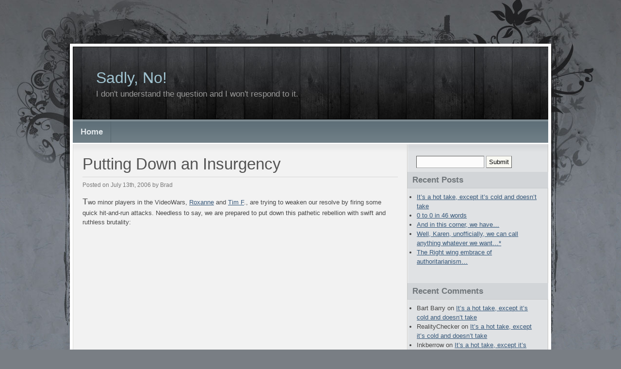

--- FILE ---
content_type: text/html; charset=UTF-8
request_url: https://www.sadlyno.com/archives/3254
body_size: 19465
content:
<!DOCTYPE html PUBLIC "-//W3C//DTD XHTML 1.0 Transitional//EN" "http://www.w3.org/TR/xhtml1/DTD/xhtml1-transitional.dtd">
<html xmlns="http://www.w3.org/1999/xhtml" lang="en-US">

<head profile="http://gmpg.org/xfn/11">
<meta http-equiv="Content-Type" content="text/html; charset=UTF-8" />

<title>Sadly, No!  &raquo; Putting Down an Insurgency</title>

<link rel="stylesheet" href="https://www.sadlyno.com/wp-content/themes/natural-gloom/style.css" type="text/css" media="screen" />
<link rel="alternate" type="application/rss+xml" title="Sadly, No! RSS Feed" href="https://www.sadlyno.com/feed" />
<link rel="alternate" type="application/atom+xml" title="Sadly, No! Atom Feed" href="https://www.sadlyno.com/feed/atom" />
<link rel="pingback" href="https://www.sadlyno.com/xmlrpc.php" />


<meta name='robots' content='max-image-preview:large' />
<link rel='dns-prefetch' href='//secure.gravatar.com' />
<link rel='dns-prefetch' href='//stats.wp.com' />
<link rel='dns-prefetch' href='//v0.wordpress.com' />
<link rel='preconnect' href='//i0.wp.com' />
<link rel="alternate" type="application/rss+xml" title="Sadly, No! &raquo; Putting Down an Insurgency Comments Feed" href="https://www.sadlyno.com/archives/3254/feed" />
<link rel="alternate" title="oEmbed (JSON)" type="application/json+oembed" href="https://www.sadlyno.com/wp-json/oembed/1.0/embed?url=https%3A%2F%2Fwww.sadlyno.com%2Farchives%2F3254" />
<link rel="alternate" title="oEmbed (XML)" type="text/xml+oembed" href="https://www.sadlyno.com/wp-json/oembed/1.0/embed?url=https%3A%2F%2Fwww.sadlyno.com%2Farchives%2F3254&#038;format=xml" />
<style id='wp-img-auto-sizes-contain-inline-css' type='text/css'>
img:is([sizes=auto i],[sizes^="auto," i]){contain-intrinsic-size:3000px 1500px}
/*# sourceURL=wp-img-auto-sizes-contain-inline-css */
</style>
<link rel='stylesheet' id='jetpack_related-posts-css' href='https://www.sadlyno.com/wp-content/plugins/jetpack/modules/related-posts/related-posts.css?ver=20240116' type='text/css' media='all' />
<style id='wp-emoji-styles-inline-css' type='text/css'>

	img.wp-smiley, img.emoji {
		display: inline !important;
		border: none !important;
		box-shadow: none !important;
		height: 1em !important;
		width: 1em !important;
		margin: 0 0.07em !important;
		vertical-align: -0.1em !important;
		background: none !important;
		padding: 0 !important;
	}
/*# sourceURL=wp-emoji-styles-inline-css */
</style>
<style id='wp-block-library-inline-css' type='text/css'>
:root{--wp-block-synced-color:#7a00df;--wp-block-synced-color--rgb:122,0,223;--wp-bound-block-color:var(--wp-block-synced-color);--wp-editor-canvas-background:#ddd;--wp-admin-theme-color:#007cba;--wp-admin-theme-color--rgb:0,124,186;--wp-admin-theme-color-darker-10:#006ba1;--wp-admin-theme-color-darker-10--rgb:0,107,160.5;--wp-admin-theme-color-darker-20:#005a87;--wp-admin-theme-color-darker-20--rgb:0,90,135;--wp-admin-border-width-focus:2px}@media (min-resolution:192dpi){:root{--wp-admin-border-width-focus:1.5px}}.wp-element-button{cursor:pointer}:root .has-very-light-gray-background-color{background-color:#eee}:root .has-very-dark-gray-background-color{background-color:#313131}:root .has-very-light-gray-color{color:#eee}:root .has-very-dark-gray-color{color:#313131}:root .has-vivid-green-cyan-to-vivid-cyan-blue-gradient-background{background:linear-gradient(135deg,#00d084,#0693e3)}:root .has-purple-crush-gradient-background{background:linear-gradient(135deg,#34e2e4,#4721fb 50%,#ab1dfe)}:root .has-hazy-dawn-gradient-background{background:linear-gradient(135deg,#faaca8,#dad0ec)}:root .has-subdued-olive-gradient-background{background:linear-gradient(135deg,#fafae1,#67a671)}:root .has-atomic-cream-gradient-background{background:linear-gradient(135deg,#fdd79a,#004a59)}:root .has-nightshade-gradient-background{background:linear-gradient(135deg,#330968,#31cdcf)}:root .has-midnight-gradient-background{background:linear-gradient(135deg,#020381,#2874fc)}:root{--wp--preset--font-size--normal:16px;--wp--preset--font-size--huge:42px}.has-regular-font-size{font-size:1em}.has-larger-font-size{font-size:2.625em}.has-normal-font-size{font-size:var(--wp--preset--font-size--normal)}.has-huge-font-size{font-size:var(--wp--preset--font-size--huge)}.has-text-align-center{text-align:center}.has-text-align-left{text-align:left}.has-text-align-right{text-align:right}.has-fit-text{white-space:nowrap!important}#end-resizable-editor-section{display:none}.aligncenter{clear:both}.items-justified-left{justify-content:flex-start}.items-justified-center{justify-content:center}.items-justified-right{justify-content:flex-end}.items-justified-space-between{justify-content:space-between}.screen-reader-text{border:0;clip-path:inset(50%);height:1px;margin:-1px;overflow:hidden;padding:0;position:absolute;width:1px;word-wrap:normal!important}.screen-reader-text:focus{background-color:#ddd;clip-path:none;color:#444;display:block;font-size:1em;height:auto;left:5px;line-height:normal;padding:15px 23px 14px;text-decoration:none;top:5px;width:auto;z-index:100000}html :where(.has-border-color){border-style:solid}html :where([style*=border-top-color]){border-top-style:solid}html :where([style*=border-right-color]){border-right-style:solid}html :where([style*=border-bottom-color]){border-bottom-style:solid}html :where([style*=border-left-color]){border-left-style:solid}html :where([style*=border-width]){border-style:solid}html :where([style*=border-top-width]){border-top-style:solid}html :where([style*=border-right-width]){border-right-style:solid}html :where([style*=border-bottom-width]){border-bottom-style:solid}html :where([style*=border-left-width]){border-left-style:solid}html :where(img[class*=wp-image-]){height:auto;max-width:100%}:where(figure){margin:0 0 1em}html :where(.is-position-sticky){--wp-admin--admin-bar--position-offset:var(--wp-admin--admin-bar--height,0px)}@media screen and (max-width:600px){html :where(.is-position-sticky){--wp-admin--admin-bar--position-offset:0px}}

/*# sourceURL=wp-block-library-inline-css */
</style><style id='global-styles-inline-css' type='text/css'>
:root{--wp--preset--aspect-ratio--square: 1;--wp--preset--aspect-ratio--4-3: 4/3;--wp--preset--aspect-ratio--3-4: 3/4;--wp--preset--aspect-ratio--3-2: 3/2;--wp--preset--aspect-ratio--2-3: 2/3;--wp--preset--aspect-ratio--16-9: 16/9;--wp--preset--aspect-ratio--9-16: 9/16;--wp--preset--color--black: #000000;--wp--preset--color--cyan-bluish-gray: #abb8c3;--wp--preset--color--white: #ffffff;--wp--preset--color--pale-pink: #f78da7;--wp--preset--color--vivid-red: #cf2e2e;--wp--preset--color--luminous-vivid-orange: #ff6900;--wp--preset--color--luminous-vivid-amber: #fcb900;--wp--preset--color--light-green-cyan: #7bdcb5;--wp--preset--color--vivid-green-cyan: #00d084;--wp--preset--color--pale-cyan-blue: #8ed1fc;--wp--preset--color--vivid-cyan-blue: #0693e3;--wp--preset--color--vivid-purple: #9b51e0;--wp--preset--gradient--vivid-cyan-blue-to-vivid-purple: linear-gradient(135deg,rgb(6,147,227) 0%,rgb(155,81,224) 100%);--wp--preset--gradient--light-green-cyan-to-vivid-green-cyan: linear-gradient(135deg,rgb(122,220,180) 0%,rgb(0,208,130) 100%);--wp--preset--gradient--luminous-vivid-amber-to-luminous-vivid-orange: linear-gradient(135deg,rgb(252,185,0) 0%,rgb(255,105,0) 100%);--wp--preset--gradient--luminous-vivid-orange-to-vivid-red: linear-gradient(135deg,rgb(255,105,0) 0%,rgb(207,46,46) 100%);--wp--preset--gradient--very-light-gray-to-cyan-bluish-gray: linear-gradient(135deg,rgb(238,238,238) 0%,rgb(169,184,195) 100%);--wp--preset--gradient--cool-to-warm-spectrum: linear-gradient(135deg,rgb(74,234,220) 0%,rgb(151,120,209) 20%,rgb(207,42,186) 40%,rgb(238,44,130) 60%,rgb(251,105,98) 80%,rgb(254,248,76) 100%);--wp--preset--gradient--blush-light-purple: linear-gradient(135deg,rgb(255,206,236) 0%,rgb(152,150,240) 100%);--wp--preset--gradient--blush-bordeaux: linear-gradient(135deg,rgb(254,205,165) 0%,rgb(254,45,45) 50%,rgb(107,0,62) 100%);--wp--preset--gradient--luminous-dusk: linear-gradient(135deg,rgb(255,203,112) 0%,rgb(199,81,192) 50%,rgb(65,88,208) 100%);--wp--preset--gradient--pale-ocean: linear-gradient(135deg,rgb(255,245,203) 0%,rgb(182,227,212) 50%,rgb(51,167,181) 100%);--wp--preset--gradient--electric-grass: linear-gradient(135deg,rgb(202,248,128) 0%,rgb(113,206,126) 100%);--wp--preset--gradient--midnight: linear-gradient(135deg,rgb(2,3,129) 0%,rgb(40,116,252) 100%);--wp--preset--font-size--small: 13px;--wp--preset--font-size--medium: 20px;--wp--preset--font-size--large: 36px;--wp--preset--font-size--x-large: 42px;--wp--preset--spacing--20: 0.44rem;--wp--preset--spacing--30: 0.67rem;--wp--preset--spacing--40: 1rem;--wp--preset--spacing--50: 1.5rem;--wp--preset--spacing--60: 2.25rem;--wp--preset--spacing--70: 3.38rem;--wp--preset--spacing--80: 5.06rem;--wp--preset--shadow--natural: 6px 6px 9px rgba(0, 0, 0, 0.2);--wp--preset--shadow--deep: 12px 12px 50px rgba(0, 0, 0, 0.4);--wp--preset--shadow--sharp: 6px 6px 0px rgba(0, 0, 0, 0.2);--wp--preset--shadow--outlined: 6px 6px 0px -3px rgb(255, 255, 255), 6px 6px rgb(0, 0, 0);--wp--preset--shadow--crisp: 6px 6px 0px rgb(0, 0, 0);}:where(.is-layout-flex){gap: 0.5em;}:where(.is-layout-grid){gap: 0.5em;}body .is-layout-flex{display: flex;}.is-layout-flex{flex-wrap: wrap;align-items: center;}.is-layout-flex > :is(*, div){margin: 0;}body .is-layout-grid{display: grid;}.is-layout-grid > :is(*, div){margin: 0;}:where(.wp-block-columns.is-layout-flex){gap: 2em;}:where(.wp-block-columns.is-layout-grid){gap: 2em;}:where(.wp-block-post-template.is-layout-flex){gap: 1.25em;}:where(.wp-block-post-template.is-layout-grid){gap: 1.25em;}.has-black-color{color: var(--wp--preset--color--black) !important;}.has-cyan-bluish-gray-color{color: var(--wp--preset--color--cyan-bluish-gray) !important;}.has-white-color{color: var(--wp--preset--color--white) !important;}.has-pale-pink-color{color: var(--wp--preset--color--pale-pink) !important;}.has-vivid-red-color{color: var(--wp--preset--color--vivid-red) !important;}.has-luminous-vivid-orange-color{color: var(--wp--preset--color--luminous-vivid-orange) !important;}.has-luminous-vivid-amber-color{color: var(--wp--preset--color--luminous-vivid-amber) !important;}.has-light-green-cyan-color{color: var(--wp--preset--color--light-green-cyan) !important;}.has-vivid-green-cyan-color{color: var(--wp--preset--color--vivid-green-cyan) !important;}.has-pale-cyan-blue-color{color: var(--wp--preset--color--pale-cyan-blue) !important;}.has-vivid-cyan-blue-color{color: var(--wp--preset--color--vivid-cyan-blue) !important;}.has-vivid-purple-color{color: var(--wp--preset--color--vivid-purple) !important;}.has-black-background-color{background-color: var(--wp--preset--color--black) !important;}.has-cyan-bluish-gray-background-color{background-color: var(--wp--preset--color--cyan-bluish-gray) !important;}.has-white-background-color{background-color: var(--wp--preset--color--white) !important;}.has-pale-pink-background-color{background-color: var(--wp--preset--color--pale-pink) !important;}.has-vivid-red-background-color{background-color: var(--wp--preset--color--vivid-red) !important;}.has-luminous-vivid-orange-background-color{background-color: var(--wp--preset--color--luminous-vivid-orange) !important;}.has-luminous-vivid-amber-background-color{background-color: var(--wp--preset--color--luminous-vivid-amber) !important;}.has-light-green-cyan-background-color{background-color: var(--wp--preset--color--light-green-cyan) !important;}.has-vivid-green-cyan-background-color{background-color: var(--wp--preset--color--vivid-green-cyan) !important;}.has-pale-cyan-blue-background-color{background-color: var(--wp--preset--color--pale-cyan-blue) !important;}.has-vivid-cyan-blue-background-color{background-color: var(--wp--preset--color--vivid-cyan-blue) !important;}.has-vivid-purple-background-color{background-color: var(--wp--preset--color--vivid-purple) !important;}.has-black-border-color{border-color: var(--wp--preset--color--black) !important;}.has-cyan-bluish-gray-border-color{border-color: var(--wp--preset--color--cyan-bluish-gray) !important;}.has-white-border-color{border-color: var(--wp--preset--color--white) !important;}.has-pale-pink-border-color{border-color: var(--wp--preset--color--pale-pink) !important;}.has-vivid-red-border-color{border-color: var(--wp--preset--color--vivid-red) !important;}.has-luminous-vivid-orange-border-color{border-color: var(--wp--preset--color--luminous-vivid-orange) !important;}.has-luminous-vivid-amber-border-color{border-color: var(--wp--preset--color--luminous-vivid-amber) !important;}.has-light-green-cyan-border-color{border-color: var(--wp--preset--color--light-green-cyan) !important;}.has-vivid-green-cyan-border-color{border-color: var(--wp--preset--color--vivid-green-cyan) !important;}.has-pale-cyan-blue-border-color{border-color: var(--wp--preset--color--pale-cyan-blue) !important;}.has-vivid-cyan-blue-border-color{border-color: var(--wp--preset--color--vivid-cyan-blue) !important;}.has-vivid-purple-border-color{border-color: var(--wp--preset--color--vivid-purple) !important;}.has-vivid-cyan-blue-to-vivid-purple-gradient-background{background: var(--wp--preset--gradient--vivid-cyan-blue-to-vivid-purple) !important;}.has-light-green-cyan-to-vivid-green-cyan-gradient-background{background: var(--wp--preset--gradient--light-green-cyan-to-vivid-green-cyan) !important;}.has-luminous-vivid-amber-to-luminous-vivid-orange-gradient-background{background: var(--wp--preset--gradient--luminous-vivid-amber-to-luminous-vivid-orange) !important;}.has-luminous-vivid-orange-to-vivid-red-gradient-background{background: var(--wp--preset--gradient--luminous-vivid-orange-to-vivid-red) !important;}.has-very-light-gray-to-cyan-bluish-gray-gradient-background{background: var(--wp--preset--gradient--very-light-gray-to-cyan-bluish-gray) !important;}.has-cool-to-warm-spectrum-gradient-background{background: var(--wp--preset--gradient--cool-to-warm-spectrum) !important;}.has-blush-light-purple-gradient-background{background: var(--wp--preset--gradient--blush-light-purple) !important;}.has-blush-bordeaux-gradient-background{background: var(--wp--preset--gradient--blush-bordeaux) !important;}.has-luminous-dusk-gradient-background{background: var(--wp--preset--gradient--luminous-dusk) !important;}.has-pale-ocean-gradient-background{background: var(--wp--preset--gradient--pale-ocean) !important;}.has-electric-grass-gradient-background{background: var(--wp--preset--gradient--electric-grass) !important;}.has-midnight-gradient-background{background: var(--wp--preset--gradient--midnight) !important;}.has-small-font-size{font-size: var(--wp--preset--font-size--small) !important;}.has-medium-font-size{font-size: var(--wp--preset--font-size--medium) !important;}.has-large-font-size{font-size: var(--wp--preset--font-size--large) !important;}.has-x-large-font-size{font-size: var(--wp--preset--font-size--x-large) !important;}
/*# sourceURL=global-styles-inline-css */
</style>

<style id='classic-theme-styles-inline-css' type='text/css'>
/*! This file is auto-generated */
.wp-block-button__link{color:#fff;background-color:#32373c;border-radius:9999px;box-shadow:none;text-decoration:none;padding:calc(.667em + 2px) calc(1.333em + 2px);font-size:1.125em}.wp-block-file__button{background:#32373c;color:#fff;text-decoration:none}
/*# sourceURL=/wp-includes/css/classic-themes.min.css */
</style>
<link rel='stylesheet' id='sharedaddy-css' href='https://www.sadlyno.com/wp-content/plugins/jetpack/modules/sharedaddy/sharing.css?ver=15.4' type='text/css' media='all' />
<link rel='stylesheet' id='social-logos-css' href='https://www.sadlyno.com/wp-content/plugins/jetpack/_inc/social-logos/social-logos.min.css?ver=15.4' type='text/css' media='all' />
<script type="text/javascript" id="jetpack_related-posts-js-extra">
/* <![CDATA[ */
var related_posts_js_options = {"post_heading":"h4"};
//# sourceURL=jetpack_related-posts-js-extra
/* ]]> */
</script>
<script type="text/javascript" src="https://www.sadlyno.com/wp-content/plugins/jetpack/_inc/build/related-posts/related-posts.min.js?ver=20240116" id="jetpack_related-posts-js"></script>
<link rel="https://api.w.org/" href="https://www.sadlyno.com/wp-json/" /><link rel="alternate" title="JSON" type="application/json" href="https://www.sadlyno.com/wp-json/wp/v2/posts/3254" /><link rel="EditURI" type="application/rsd+xml" title="RSD" href="https://www.sadlyno.com/xmlrpc.php?rsd" />
<meta name="generator" content="WordPress 6.9" />
<link rel="canonical" href="https://www.sadlyno.com/archives/3254" />
<link rel='shortlink' href='https://wp.me/p5uT0m-Qu' />

<!-- Bad Behavior 2.2.24 run time: 3.384 ms -->
	<style>img#wpstats{display:none}</style>
		<style type="text/css">.recentcomments a{display:inline !important;padding:0 !important;margin:0 !important;}</style>
<!-- Jetpack Open Graph Tags -->
<meta property="og:type" content="article" />
<meta property="og:title" content="Putting Down an Insurgency" />
<meta property="og:url" content="https://www.sadlyno.com/archives/3254" />
<meta property="og:description" content="Two minor players in the VideoWars, Roxanne and Tim F., are trying to weaken our resolve by firing some quick hit-and-run attacks. Needless to say, we are prepared to put down this pathetic rebelli…" />
<meta property="article:published_time" content="2006-07-13T16:16:50+00:00" />
<meta property="article:modified_time" content="2006-07-14T11:42:43+00:00" />
<meta property="og:site_name" content="Sadly, No!" />
<meta property="og:image" content="https://s0.wp.com/i/blank.jpg" />
<meta property="og:image:width" content="200" />
<meta property="og:image:height" content="200" />
<meta property="og:image:alt" content="" />
<meta property="og:locale" content="en_US" />
<meta name="twitter:text:title" content="Putting Down an Insurgency" />
<meta name="twitter:card" content="summary" />

<!-- End Jetpack Open Graph Tags -->
</head>
<body id="top">

<div id="layout_wrapper">
<div id="layout_wrapper2">
<div id="layout_wrapper3">
<div id="layout_wrapper4">

	<div id="header_wrapper">
		<div id="header">
		
			<div id="site_title">
				<h1><a href="http://www.sadlyno.com">Sadly, No!</a></h1>
				<h2>I don&#039;t understand the question and I won&#039;t respond to it. </h2>
			</div>

		</div>
	</div>

	<div id="navigation">

		<div id="nav">

			<ul class="tabbed">
				<li><a href="http://www.sadlyno.com">Home</a></li>
							</ul>

			<div class="clearer">&nbsp;</div>

		</div>

		
	</div>

	<div id="main_wrapper">
		<div id="main">

			<div class="left" id="content_wrapper">
				<div id="content">

	
		<div class="post" id="post-3254">
			
			<div class="post_title"><h1>Putting Down an Insurgency</h1></div>
				
			<div class="post_date">Posted on July 13th, 2006 by Brad</div>

			<div class="post_body">
				
				<p><font size=4>T</font>wo minor players in the VideoWars, <a href="http://roxanne.typepad.com/rantrave/2006/07/its_too_early_f.html">Roxanne</a> and <a href="http://www.balloon-juice.com/?p=7148">Tim F</a>., are trying to weaken our resolve by firing some quick hit-and-run attacks.  Needless to say, we are prepared to put down this pathetic rebellion with swift and ruthless brutality:</p>
<p><object width="425" height="350"><param name="movie" value="http://www.youtube.com/v/FeES0PUN78o"></param></object></p>
<p>I&#8217;m sorry I had to do that, guys.  But you left me with no options.<br />
<span id="more-3254"></span></p>
<p><strong>Gavin adds</strong>: I saw something moving in that rubble. Hit &#8217;em again.<br />
<object width="425" height="350"><param name="movie" value="http://www.youtube.com/v/RvSJ2nLOv0A"></param></object></p>
<p><strong>UPDATE</strong>: Evil terror criminal Marita launches weapon of &#8220;mass&#8221; destruction by <a href="http://maritac.blogspot.com/2006/07/just-say-sadly-no-to-christian-rap.html">Fr. Stan Fortuna, the rapping Franciscan</a> (aieee)!!</p>
<div class="sharedaddy sd-sharing-enabled"><div class="robots-nocontent sd-block sd-social sd-social-icon sd-sharing"><h3 class="sd-title">Share this:</h3><div class="sd-content"><ul><li class="share-twitter"><a rel="nofollow noopener noreferrer"
				data-shared="sharing-twitter-3254"
				class="share-twitter sd-button share-icon no-text"
				href="https://www.sadlyno.com/archives/3254?share=twitter"
				target="_blank"
				aria-labelledby="sharing-twitter-3254"
				>
				<span id="sharing-twitter-3254" hidden>Click to share on X (Opens in new window)</span>
				<span>X</span>
			</a></li><li class="share-facebook"><a rel="nofollow noopener noreferrer"
				data-shared="sharing-facebook-3254"
				class="share-facebook sd-button share-icon no-text"
				href="https://www.sadlyno.com/archives/3254?share=facebook"
				target="_blank"
				aria-labelledby="sharing-facebook-3254"
				>
				<span id="sharing-facebook-3254" hidden>Click to share on Facebook (Opens in new window)</span>
				<span>Facebook</span>
			</a></li><li class="share-end"></li></ul></div></div></div>
<div id='jp-relatedposts' class='jp-relatedposts' >
	<h3 class="jp-relatedposts-headline"><em>Related</em></h3>
</div>
				<div class="clearer">&nbsp;</div>

				
			</div>

			<div class="post_meta">
				Posted in Uncategorized			</div>			

		</div>

	

	<h3 class="left" id="comments">Comments: 45</h3>
	
	<div class="clearer">&nbsp;</div>

	<div class="left"></div>
	<div class="right"></div>

	<div class="clearer">&nbsp;</div>

	<div class="comment_list">
			<div class="comment" class="comment even thread-even depth-1" id="comment-64057">
		<div class="comment_gravatar left"><img alt='' src='https://secure.gravatar.com/avatar/fa7eef68f76010c80e29c5a7698fac731da3266b1ab634217dc36de15444dfe2?s=32&#038;d=mm&#038;r=g' srcset='https://secure.gravatar.com/avatar/fa7eef68f76010c80e29c5a7698fac731da3266b1ab634217dc36de15444dfe2?s=64&#038;d=mm&#038;r=g 2x' class='avatar avatar-32 photo' height='32' width='32' decoding='async'/></div>
		<div class="comment_author left">
			Shygetz			<div class="comment_date"><a href="#comment-64057" title="">July 13th, 2006 at 6:25 pm</a> </div>
		</div>
		<div class="clearer">&nbsp;</div>
			
		<div class="comment_body">									
			
			<p>Now I must hurt you.</p>
<p>Fo&#8217; shizzle.</p>
			<div class="clearer">&nbsp;</div>
			
			
		</div>		
	</div>
</li><!-- #comment-## -->
	<div class="comment" class="comment byuser comment-author-j__ odd alt thread-odd thread-alt depth-1" id="comment-64060">
		<div class="comment_gravatar left"><img alt='' src='https://secure.gravatar.com/avatar/3c9c978ba5862d83273a1279391a2549ca159d61fa865c2a64bde6edc91e24c1?s=32&#038;d=mm&#038;r=g' srcset='https://secure.gravatar.com/avatar/3c9c978ba5862d83273a1279391a2549ca159d61fa865c2a64bde6edc91e24c1?s=64&#038;d=mm&#038;r=g 2x' class='avatar avatar-32 photo' height='32' width='32' decoding='async'/></div>
		<div class="comment_author left">
			<a href="http://landwithoutbread.blogspot.com" class="url" rel="ugc external nofollow">Jâ€”</a>			<div class="comment_date"><a href="#comment-64060" title="">July 13th, 2006 at 6:31 pm</a> </div>
		</div>
		<div class="clearer">&nbsp;</div>
			
		<div class="comment_body">									
			
			<p>From Robert Greene&#8217;s <a href="http://www.latimes.com/news/printedition/la-et-48laws12jul12,1,36997.story" rel="nofollow">The 48 Laws of Power</a>:</p>
<p>Law 48a.  Do not emulate Smitty.</p>
			<div class="clearer">&nbsp;</div>
			
			
		</div>		
	</div>
</li><!-- #comment-## -->
	<div class="comment" class="comment even thread-even depth-1" id="comment-64062">
		<div class="comment_gravatar left"><img alt='' src='https://secure.gravatar.com/avatar/c594c26de1590163fb96b1c9e9409aecf1e490d5cae297c7f1237c4a4b373985?s=32&#038;d=mm&#038;r=g' srcset='https://secure.gravatar.com/avatar/c594c26de1590163fb96b1c9e9409aecf1e490d5cae297c7f1237c4a4b373985?s=64&#038;d=mm&#038;r=g 2x' class='avatar avatar-32 photo' height='32' width='32' decoding='async'/></div>
		<div class="comment_author left">
			tg			<div class="comment_date"><a href="#comment-64062" title="">July 13th, 2006 at 6:36 pm</a> </div>
		</div>
		<div class="clearer">&nbsp;</div>
			
		<div class="comment_body">									
			
			<p><i>We&#8217;re here to praise god in Orange County<br />
Whether you&#8217;re a hillbilly or Canadian Mountie &#8230;</i></p>
<p>Holy mackeral.</p>
<p>We&#8217;re here to praise god in downtown Boise<br />
Whether you&#8217;re a Russkie or a homey from Joisey &#8230;</p>
			<div class="clearer">&nbsp;</div>
			
			
		</div>		
	</div>
</li><!-- #comment-## -->
	<div class="comment" class="comment odd alt thread-odd thread-alt depth-1" id="comment-64063">
		<div class="comment_gravatar left"><img alt='' src='https://secure.gravatar.com/avatar/fe71fa29f1b9f9fdf385dea99b03a19ee007092c876d79eaebfb3507fe5a4ab7?s=32&#038;d=mm&#038;r=g' srcset='https://secure.gravatar.com/avatar/fe71fa29f1b9f9fdf385dea99b03a19ee007092c876d79eaebfb3507fe5a4ab7?s=64&#038;d=mm&#038;r=g 2x' class='avatar avatar-32 photo' height='32' width='32' loading='lazy' decoding='async'/></div>
		<div class="comment_author left">
			<a href="http://roxanne.typepad.com" class="url" rel="ugc external nofollow">Roxanne</a>			<div class="comment_date"><a href="#comment-64063" title="">July 13th, 2006 at 6:38 pm</a> </div>
		</div>
		<div class="clearer">&nbsp;</div>
			
		<div class="comment_body">									
			
			<p>Minor? Would Nimitz have deafeated the Japanese in the Battle of Saipan if not for the heroic bravery of one <a href="http://www.wtj.com/articles/gabaldon/" rel="nofollow">1PFC Guy &#8220;Gabby&#8221; Gabaldon</a>? I think not.</p>
			<div class="clearer">&nbsp;</div>
			
			
		</div>		
	</div>
</li><!-- #comment-## -->
	<div class="comment" class="comment byuser comment-author-gavin-m even thread-even depth-1" id="comment-64065">
		<div class="comment_gravatar left"><img alt='' src='https://secure.gravatar.com/avatar/8870ce578870fbf3b2aa4e67dfc803080cf0225786585829b768653387eccb24?s=32&#038;d=mm&#038;r=g' srcset='https://secure.gravatar.com/avatar/8870ce578870fbf3b2aa4e67dfc803080cf0225786585829b768653387eccb24?s=64&#038;d=mm&#038;r=g 2x' class='avatar avatar-32 photo' height='32' width='32' loading='lazy' decoding='async'/></div>
		<div class="comment_author left">
			<a href="http://www.sadlyno.com" class="url" rel="ugc">Gavin M.</a>			<div class="comment_date"><a href="#comment-64065" title="">July 13th, 2006 at 6:44 pm</a> </div>
		</div>
		<div class="clearer">&nbsp;</div>
			
		<div class="comment_body">									
			
			<p>Rox, you launched a Jefferson Starship bomb, then didn&#8217;t even collect the dead and wounded afterwards. Honestly, The 5,000 Fingers of Dr. T is a fearsome weapon indeed, but civilized states must regard you as a lawless entity unprotected by international treaty. </p>
			<div class="clearer">&nbsp;</div>
			
			
		</div>		
	</div>
</li><!-- #comment-## -->
	<div class="comment" class="comment odd alt thread-odd thread-alt depth-1" id="comment-64066">
		<div class="comment_gravatar left"><img alt='' src='https://secure.gravatar.com/avatar/bdddb379546bcd74f339bfeb96fbd6f80cc8a07ce5ff55c739cd81efa6dbb846?s=32&#038;d=mm&#038;r=g' srcset='https://secure.gravatar.com/avatar/bdddb379546bcd74f339bfeb96fbd6f80cc8a07ce5ff55c739cd81efa6dbb846?s=64&#038;d=mm&#038;r=g 2x' class='avatar avatar-32 photo' height='32' width='32' loading='lazy' decoding='async'/></div>
		<div class="comment_author left">
			<a href="http://loadedmouth.com" class="url" rel="ugc external nofollow">Mark</a>			<div class="comment_date"><a href="#comment-64066" title="">July 13th, 2006 at 6:50 pm</a> </div>
		</div>
		<div class="clearer">&nbsp;</div>
			
		<div class="comment_body">									
			
			<p>Oh why won&#8217;t you lay down your weapons?</p>
<p>I fire at you <a href="http://markedhoosier.blogspot.com/2006/07/fighting-vids.html" rel="nofollow">Robin Williams singing</a>&#8230;</p>
<p>Ya know, if enough of us &#8220;minor&#8221; attackers group up&#8230;</p>
			<div class="clearer">&nbsp;</div>
			
			
		</div>		
	</div>
</li><!-- #comment-## -->
	<div class="comment" class="comment even thread-even depth-1" id="comment-64068">
		<div class="comment_gravatar left"><img alt='' src='https://secure.gravatar.com/avatar/068d69dac2ed1199272a4dc25e46962174bab019a727c9c1002d5bd28ac12ecb?s=32&#038;d=mm&#038;r=g' srcset='https://secure.gravatar.com/avatar/068d69dac2ed1199272a4dc25e46962174bab019a727c9c1002d5bd28ac12ecb?s=64&#038;d=mm&#038;r=g 2x' class='avatar avatar-32 photo' height='32' width='32' loading='lazy' decoding='async'/></div>
		<div class="comment_author left">
			tigrismus			<div class="comment_date"><a href="#comment-64068" title="">July 13th, 2006 at 6:59 pm</a> </div>
		</div>
		<div class="clearer">&nbsp;</div>
			
		<div class="comment_body">									
			
			<p>I wonder what spirit he&#8217;s filled with.  And what proof it is.</p>
			<div class="clearer">&nbsp;</div>
			
			
		</div>		
	</div>
</li><!-- #comment-## -->
	<div class="comment" class="comment odd alt thread-odd thread-alt depth-1" id="comment-64069">
		<div class="comment_gravatar left"><img alt='' src='https://secure.gravatar.com/avatar/b898529a06f8423f0de63764568b73c92c81addc80a53029f33d6bf36dba4662?s=32&#038;d=mm&#038;r=g' srcset='https://secure.gravatar.com/avatar/b898529a06f8423f0de63764568b73c92c81addc80a53029f33d6bf36dba4662?s=64&#038;d=mm&#038;r=g 2x' class='avatar avatar-32 photo' height='32' width='32' loading='lazy' decoding='async'/></div>
		<div class="comment_author left">
			heydave			<div class="comment_date"><a href="#comment-64069" title="">July 13th, 2006 at 7:02 pm</a> </div>
		</div>
		<div class="clearer">&nbsp;</div>
			
		<div class="comment_body">									
			
			<p>Oh, great.  And meanwhile, the rest of us become our very own pile of collateral damage.</p>
			<div class="clearer">&nbsp;</div>
			
			
		</div>		
	</div>
</li><!-- #comment-## -->
	<div class="comment" class="comment even thread-even depth-1" id="comment-64070">
		<div class="comment_gravatar left"><img alt='' src='https://secure.gravatar.com/avatar/5d643e515568b6bb3d8907d3392d828076e82c6f74622764f3c76b3f3bd826ec?s=32&#038;d=mm&#038;r=g' srcset='https://secure.gravatar.com/avatar/5d643e515568b6bb3d8907d3392d828076e82c6f74622764f3c76b3f3bd826ec?s=64&#038;d=mm&#038;r=g 2x' class='avatar avatar-32 photo' height='32' width='32' loading='lazy' decoding='async'/></div>
		<div class="comment_author left">
			<a href="http://maritac.blogspot.com" class="url" rel="ugc external nofollow">Marita</a>			<div class="comment_date"><a href="#comment-64070" title="">July 13th, 2006 at 7:07 pm</a> </div>
		</div>
		<div class="clearer">&nbsp;</div>
			
		<div class="comment_body">									
			
			<p>I&#8217;m with Mark&#8230; we should group up and form an Axis of&#8230; Really Annoying.</p>
<p>To that end, I see your Smitty, Brad, and raise you <a href="http://maritac.blogspot.com/2006/07/just-say-sadly-no-to-christian-rap.html" rel="nofollow">Fr. Stan Fortuna</a>.</p>
<p>Anyone else care to join us?</p>
			<div class="clearer">&nbsp;</div>
			
			
		</div>		
	</div>
</li><!-- #comment-## -->
	<div class="comment" class="trackback odd alt thread-odd thread-alt depth-1" id="comment-64073">
		<div class="comment_gravatar left"></div>
		<div class="comment_author left">
			<a href="http://roxanne.typepad.com/rantrave/2006/07/when_they_launc.html" class="url" rel="ugc external nofollow">Rox Populi</a>			<div class="comment_date"><a href="#comment-64073" title="">July 13th, 2006 at 7:24 pm</a> </div>
		</div>
		<div class="clearer">&nbsp;</div>
			
		<div class="comment_body">									
			
			<p><strong>When They Launch Their Impotent Sortis&#8230;</strong></p>
<p>&#8230;we respond with shock and awe&#8230;.</p>
			<div class="clearer">&nbsp;</div>
			
			
		</div>		
	</div>
</li><!-- #comment-## -->
	<div class="comment" class="comment byuser comment-author-j__ even thread-even depth-1" id="comment-64074">
		<div class="comment_gravatar left"><img alt='' src='https://secure.gravatar.com/avatar/3c9c978ba5862d83273a1279391a2549ca159d61fa865c2a64bde6edc91e24c1?s=32&#038;d=mm&#038;r=g' srcset='https://secure.gravatar.com/avatar/3c9c978ba5862d83273a1279391a2549ca159d61fa865c2a64bde6edc91e24c1?s=64&#038;d=mm&#038;r=g 2x' class='avatar avatar-32 photo' height='32' width='32' loading='lazy' decoding='async'/></div>
		<div class="comment_author left">
			<a href="http://landwithoutbread.blogspot.com" class="url" rel="ugc external nofollow">Jâ€”</a>			<div class="comment_date"><a href="#comment-64074" title="">July 13th, 2006 at 7:31 pm</a> </div>
		</div>
		<div class="clearer">&nbsp;</div>
			
		<div class="comment_body">									
			
			<p>To the Sadly, No! Command: This serves to inform you we have detonated the <a href="http://landwithoutbread.blogspot.com/2006/07/introducing-latest-in-bilingual.html" rel="nofollow">Charo bomb</a> in hopes of opening a new, bilingual front.</p>
			<div class="clearer">&nbsp;</div>
			
			
		</div>		
	</div>
</li><!-- #comment-## -->
	<div class="comment" class="comment odd alt thread-odd thread-alt depth-1" id="comment-64076">
		<div class="comment_gravatar left"><img alt='' src='https://secure.gravatar.com/avatar/1135c22ab56494480eddb1f867cdea808f227b25071e87b9af17a1f755763ee8?s=32&#038;d=mm&#038;r=g' srcset='https://secure.gravatar.com/avatar/1135c22ab56494480eddb1f867cdea808f227b25071e87b9af17a1f755763ee8?s=64&#038;d=mm&#038;r=g 2x' class='avatar avatar-32 photo' height='32' width='32' loading='lazy' decoding='async'/></div>
		<div class="comment_author left">
			Mark S.			<div class="comment_date"><a href="#comment-64076" title="">July 13th, 2006 at 7:55 pm</a> </div>
		</div>
		<div class="clearer">&nbsp;</div>
			
		<div class="comment_body">									
			
			<p>I&#8217;ll join the Axis.  How about a little duet between <a href="http://youtube.com/watch?v=er2PXwFlDq4&amp;search=mae%20west%20sextette" rel="nofollow">Mae West and Alice Cooper</a>?</p>
			<div class="clearer">&nbsp;</div>
			
			
		</div>		
	</div>
</li><!-- #comment-## -->
	<div class="comment" class="comment even thread-even depth-1" id="comment-64077">
		<div class="comment_gravatar left"><img alt='' src='https://secure.gravatar.com/avatar/bdddb379546bcd74f339bfeb96fbd6f80cc8a07ce5ff55c739cd81efa6dbb846?s=32&#038;d=mm&#038;r=g' srcset='https://secure.gravatar.com/avatar/bdddb379546bcd74f339bfeb96fbd6f80cc8a07ce5ff55c739cd81efa6dbb846?s=64&#038;d=mm&#038;r=g 2x' class='avatar avatar-32 photo' height='32' width='32' loading='lazy' decoding='async'/></div>
		<div class="comment_author left">
			<a href="http://loadedmouth.com" class="url" rel="ugc external nofollow">Mark</a>			<div class="comment_date"><a href="#comment-64077" title="">July 13th, 2006 at 7:55 pm</a> </div>
		</div>
		<div class="clearer">&nbsp;</div>
			
		<div class="comment_body">									
			
			<p>Yes, lets start the Axis of the Really Annoying!</p>
<p>Can I be the North Korea of it?</p>
			<div class="clearer">&nbsp;</div>
			
			
		</div>		
	</div>
</li><!-- #comment-## -->
	<div class="comment" class="comment odd alt thread-odd thread-alt depth-1" id="comment-64078">
		<div class="comment_gravatar left"><img alt='' src='https://secure.gravatar.com/avatar/9d401b64c47469a0d3ab9c218764c4e45b264f7e118f9c43cb51bb39e3371120?s=32&#038;d=mm&#038;r=g' srcset='https://secure.gravatar.com/avatar/9d401b64c47469a0d3ab9c218764c4e45b264f7e118f9c43cb51bb39e3371120?s=64&#038;d=mm&#038;r=g 2x' class='avatar avatar-32 photo' height='32' width='32' loading='lazy' decoding='async'/></div>
		<div class="comment_author left">
			haze4horses			<div class="comment_date"><a href="#comment-64078" title="">July 13th, 2006 at 8:02 pm</a> </div>
		</div>
		<div class="clearer">&nbsp;</div>
			
		<div class="comment_body">									
			
			<p>&#8220;droppin my bootie like the walls of Jehrico&#8221; that&#8217;s one dope ryhme.</p>
			<div class="clearer">&nbsp;</div>
			
			
		</div>		
	</div>
</li><!-- #comment-## -->
	<div class="comment" class="comment even thread-even depth-1" id="comment-64079">
		<div class="comment_gravatar left"><img alt='' src='https://secure.gravatar.com/avatar/629969c7986065c145d6a9c43f75aff8c16b892f393597536675d8e607d65ecb?s=32&#038;d=mm&#038;r=g' srcset='https://secure.gravatar.com/avatar/629969c7986065c145d6a9c43f75aff8c16b892f393597536675d8e607d65ecb?s=64&#038;d=mm&#038;r=g 2x' class='avatar avatar-32 photo' height='32' width='32' loading='lazy' decoding='async'/></div>
		<div class="comment_author left">
			<a href="http://oocradio.blogspot.com" class="url" rel="ugc external nofollow">OutOfContext</a>			<div class="comment_date"><a href="#comment-64079" title="">July 13th, 2006 at 8:06 pm</a> </div>
		</div>
		<div class="clearer">&nbsp;</div>
			
		<div class="comment_body">									
			
			<p>All right you all. Now <a href="http://oocradio.blogspot.com/2006/07/sadly-i-will-engage.html" rel="nofollow">I&#8217;ve Got A Man</a> in the fight</p>
			<div class="clearer">&nbsp;</div>
			
			
		</div>		
	</div>
</li><!-- #comment-## -->
	<div class="comment" class="comment odd alt thread-odd thread-alt depth-1" id="comment-64081">
		<div class="comment_gravatar left"><img alt='' src='https://secure.gravatar.com/avatar/5d643e515568b6bb3d8907d3392d828076e82c6f74622764f3c76b3f3bd826ec?s=32&#038;d=mm&#038;r=g' srcset='https://secure.gravatar.com/avatar/5d643e515568b6bb3d8907d3392d828076e82c6f74622764f3c76b3f3bd826ec?s=64&#038;d=mm&#038;r=g 2x' class='avatar avatar-32 photo' height='32' width='32' loading='lazy' decoding='async'/></div>
		<div class="comment_author left">
			<a href="http://maritac.blogspot.com" class="url" rel="ugc external nofollow">Marita</a>			<div class="comment_date"><a href="#comment-64081" title="">July 13th, 2006 at 8:27 pm</a> </div>
		</div>
		<div class="clearer">&nbsp;</div>
			
		<div class="comment_body">									
			
			<p><i>Can I be the North Korea of it?</i></p>
<p>Sure thing, Mark!   (And nice one on the Mae/Alice, Mark S.!) </p>
<p>But if we&#8217;re going to do this axis thing right, we really should coordinate our weapons.  I&#8217;d hate for two of us to launch the same <a href="http://www.youtube.com/watch?v=XdfyaQbfths" rel="nofollow">Philip Michael Thomas song</a> at once.  That would just be embarrassing.</p>
<p>Tell you what.  If you want to join up, go <a href="http://maritac.blogspot.com/2006/07/little-focus-hocus-pocus.html" rel="nofollow">here</a>, and shoot me an e-mail.  It&#8217;s safe &#8211; the faint of heart will never make it past the insane yodeling dutchman.  Once we&#8217;re all in, we can plan an attack that Sadly, No! will never forget&#8230;</p>
<p>(Bwa ha ha ha!)</p>
			<div class="clearer">&nbsp;</div>
			
			
		</div>		
	</div>
</li><!-- #comment-## -->
	<div class="comment" class="comment even thread-even depth-1" id="comment-64082">
		<div class="comment_gravatar left"><img alt='' src='https://secure.gravatar.com/avatar/f858d4b4921c5f519ed024eefc89158152242ace786fd6d6870f6a9f87cdecaf?s=32&#038;d=mm&#038;r=g' srcset='https://secure.gravatar.com/avatar/f858d4b4921c5f519ed024eefc89158152242ace786fd6d6870f6a9f87cdecaf?s=64&#038;d=mm&#038;r=g 2x' class='avatar avatar-32 photo' height='32' width='32' loading='lazy' decoding='async'/></div>
		<div class="comment_author left">
			<a href="http://empireofthesenseless.blogpsot.com" class="url" rel="ugc external nofollow">TC</a>			<div class="comment_date"><a href="#comment-64082" title="">July 13th, 2006 at 8:29 pm</a> </div>
		</div>
		<div class="clearer">&nbsp;</div>
			
		<div class="comment_body">									
			
			<p>See.</p>
<p>Once you&#8217;ve commenced with the military attacks, you spend all your time trying to quell insurgencies and protect your flanks.</p>
<p>Meanwhile, Mari&#8217;e&#8221;&#8221; Jon&#8217;  and Swank go unridiculed.</p>
<p>Really, wouldn&#8217;t it have been better to negotiate?</p>
			<div class="clearer">&nbsp;</div>
			
			
		</div>		
	</div>
</li><!-- #comment-## -->
	<div class="comment" class="comment odd alt thread-odd thread-alt depth-1" id="comment-64083">
		<div class="comment_gravatar left"><img alt='' src='https://secure.gravatar.com/avatar/170e4f95e7b04c34e8369c9cb0a5ae378a7953f35ead1486abb3de757af1a4bd?s=32&#038;d=mm&#038;r=g' srcset='https://secure.gravatar.com/avatar/170e4f95e7b04c34e8369c9cb0a5ae378a7953f35ead1486abb3de757af1a4bd?s=64&#038;d=mm&#038;r=g 2x' class='avatar avatar-32 photo' height='32' width='32' loading='lazy' decoding='async'/></div>
		<div class="comment_author left">
			BenA			<div class="comment_date"><a href="#comment-64083" title="">July 13th, 2006 at 8:30 pm</a> </div>
		</div>
		<div class="clearer">&nbsp;</div>
			
		<div class="comment_body">									
			
			<p>Good Lord!   Couldn&#8217;t the Franciscans just make beer or jam like the Trappists&#8230;or at least adopt a vow of silence?</p>
			<div class="clearer">&nbsp;</div>
			
			
		</div>		
	</div>
</li><!-- #comment-## -->
	<div class="comment" class="comment even thread-even depth-1" id="comment-64084">
		<div class="comment_gravatar left"><img alt='' src='https://secure.gravatar.com/avatar/4eef8613b17bc9972a83e6dfafc98629fbdeb4ac4f3f224898daa5823375378d?s=32&#038;d=mm&#038;r=g' srcset='https://secure.gravatar.com/avatar/4eef8613b17bc9972a83e6dfafc98629fbdeb4ac4f3f224898daa5823375378d?s=64&#038;d=mm&#038;r=g 2x' class='avatar avatar-32 photo' height='32' width='32' loading='lazy' decoding='async'/></div>
		<div class="comment_author left">
			Some Guy			<div class="comment_date"><a href="#comment-64084" title="">July 13th, 2006 at 8:50 pm</a> </div>
		</div>
		<div class="clearer">&nbsp;</div>
			
		<div class="comment_body">									
			
			<p>&#8230;Did he just turn an Apollo rocket into a SUNDAE?!  That&#8217;s effed up, man.</p>
			<div class="clearer">&nbsp;</div>
			
			
		</div>		
	</div>
</li><!-- #comment-## -->
	<div class="comment" class="comment odd alt thread-odd thread-alt depth-1" id="comment-64085">
		<div class="comment_gravatar left"><img alt='' src='https://secure.gravatar.com/avatar/1135c22ab56494480eddb1f867cdea808f227b25071e87b9af17a1f755763ee8?s=32&#038;d=mm&#038;r=g' srcset='https://secure.gravatar.com/avatar/1135c22ab56494480eddb1f867cdea808f227b25071e87b9af17a1f755763ee8?s=64&#038;d=mm&#038;r=g 2x' class='avatar avatar-32 photo' height='32' width='32' loading='lazy' decoding='async'/></div>
		<div class="comment_author left">
			Mark S.			<div class="comment_date"><a href="#comment-64085" title="">July 13th, 2006 at 8:56 pm</a> </div>
		</div>
		<div class="clearer">&nbsp;</div>
			
		<div class="comment_body">									
			
			<p>OT, but since TC brought him up, here&#8217;s the title to one of Swank&#8217;s more recent columns:</p>
<p><a href="http://www.michnews.com/artman/publish/article_13361.shtml" rel="nofollow">Congregational Church Refuses To Honor God&#8217;s Period</a></p>
<p>What denomination is Swank again?</p>
			<div class="clearer">&nbsp;</div>
			
			
		</div>		
	</div>
</li><!-- #comment-## -->
	<div class="comment" class="comment even thread-even depth-1" id="comment-64087">
		<div class="comment_gravatar left"><img alt='' src='https://secure.gravatar.com/avatar/cfa833f39041cb2c0fb5e6efd5539b3fd6c32fca775b522fd572c7c4dc11ccab?s=32&#038;d=mm&#038;r=g' srcset='https://secure.gravatar.com/avatar/cfa833f39041cb2c0fb5e6efd5539b3fd6c32fca775b522fd572c7c4dc11ccab?s=64&#038;d=mm&#038;r=g 2x' class='avatar avatar-32 photo' height='32' width='32' loading='lazy' decoding='async'/></div>
		<div class="comment_author left">
			Socraticsilence			<div class="comment_date"><a href="#comment-64087" title="">July 13th, 2006 at 9:07 pm</a> </div>
		</div>
		<div class="clearer">&nbsp;</div>
			
		<div class="comment_body">									
			
			<p>C&#8217;mon where&#8217;s the sphincter tightening majesty of Baby Got Book: <a href="http://www.youtube.com/watch?v=d5Zvq8EBwZI&#038;search=Baby%20got%20book" rel="nofollow ugc">http://www.youtube.com/watch?v=d5Zvq8EBwZI&#038;search=Baby%20got%20book</a></p>
			<div class="clearer">&nbsp;</div>
			
			
		</div>		
	</div>
</li><!-- #comment-## -->
	<div class="comment" class="comment odd alt thread-odd thread-alt depth-1" id="comment-64088">
		<div class="comment_gravatar left"><img alt='' src='https://secure.gravatar.com/avatar/4eef8613b17bc9972a83e6dfafc98629fbdeb4ac4f3f224898daa5823375378d?s=32&#038;d=mm&#038;r=g' srcset='https://secure.gravatar.com/avatar/4eef8613b17bc9972a83e6dfafc98629fbdeb4ac4f3f224898daa5823375378d?s=64&#038;d=mm&#038;r=g 2x' class='avatar avatar-32 photo' height='32' width='32' loading='lazy' decoding='async'/></div>
		<div class="comment_author left">
			Some Guy			<div class="comment_date"><a href="#comment-64088" title="">July 13th, 2006 at 9:14 pm</a> </div>
		</div>
		<div class="clearer">&nbsp;</div>
			
		<div class="comment_body">									
			
			<p>I smell Inquisitions, Mark S.! Hooray!</p>
			<div class="clearer">&nbsp;</div>
			
			
		</div>		
	</div>
</li><!-- #comment-## -->
	<div class="comment" class="comment even thread-even depth-1" id="comment-64093">
		<div class="comment_gravatar left"><img alt='' src='https://secure.gravatar.com/avatar/eff9fd95a17cee889b4fd492e3b0c817a87458c08ad3b8d79df342292bba9a22?s=32&#038;d=mm&#038;r=g' srcset='https://secure.gravatar.com/avatar/eff9fd95a17cee889b4fd492e3b0c817a87458c08ad3b8d79df342292bba9a22?s=64&#038;d=mm&#038;r=g 2x' class='avatar avatar-32 photo' height='32' width='32' loading='lazy' decoding='async'/></div>
		<div class="comment_author left">
			Patkin			<div class="comment_date"><a href="#comment-64093" title="">July 13th, 2006 at 9:26 pm</a> </div>
		</div>
		<div class="clearer">&nbsp;</div>
			
		<div class="comment_body">									
			
			<p>Once again, I must unleash the superiority of the commentariat!</p>
<p>Rejoice in your destruction, bitches!</p>
<p><a href="http://www.youtube.com/watch?v=ltfPyxWPqpQ" rel="nofollow ugc">http://www.youtube.com/watch?v=ltfPyxWPqpQ</a> : Pizzicato 5 &#8211; Twiggy Twiggy</p>
<p><a href="http://www.youtube.com/watch?v=AQ_z6fsZfpo" rel="nofollow ugc">http://www.youtube.com/watch?v=AQ_z6fsZfpo</a> : Dynamite Hack &#8211; Boyz In The Hood (oh yes, I went there.)</p>
<p>Answer to that, fools.</p>
			<div class="clearer">&nbsp;</div>
			
			
		</div>		
	</div>
</li><!-- #comment-## -->
	<div class="comment" class="comment odd alt thread-odd thread-alt depth-1" id="comment-64094">
		<div class="comment_gravatar left"><img alt='' src='https://secure.gravatar.com/avatar/bdddb379546bcd74f339bfeb96fbd6f80cc8a07ce5ff55c739cd81efa6dbb846?s=32&#038;d=mm&#038;r=g' srcset='https://secure.gravatar.com/avatar/bdddb379546bcd74f339bfeb96fbd6f80cc8a07ce5ff55c739cd81efa6dbb846?s=64&#038;d=mm&#038;r=g 2x' class='avatar avatar-32 photo' height='32' width='32' loading='lazy' decoding='async'/></div>
		<div class="comment_author left">
			<a href="http://loadedmouth.com" class="url" rel="ugc external nofollow">Mark</a>			<div class="comment_date"><a href="#comment-64094" title="">July 13th, 2006 at 9:28 pm</a> </div>
		</div>
		<div class="clearer">&nbsp;</div>
			
		<div class="comment_body">									
			
			<p>OH- Nr., ist es singendes <a href="http://markedhoosier.blogspot.com/2006/07/fight-on.html" rel="nofollow">Falco &#8220;schaukelt mich Amadeus&#8221;</a>&#8230; auf Deutsch! Oder ich denke auf Deutsch.</p>
			<div class="clearer">&nbsp;</div>
			
			
		</div>		
	</div>
</li><!-- #comment-## -->
	<div class="comment" class="comment even thread-even depth-1" id="comment-64095">
		<div class="comment_gravatar left"><img alt='' src='https://secure.gravatar.com/avatar/629969c7986065c145d6a9c43f75aff8c16b892f393597536675d8e607d65ecb?s=32&#038;d=mm&#038;r=g' srcset='https://secure.gravatar.com/avatar/629969c7986065c145d6a9c43f75aff8c16b892f393597536675d8e607d65ecb?s=64&#038;d=mm&#038;r=g 2x' class='avatar avatar-32 photo' height='32' width='32' loading='lazy' decoding='async'/></div>
		<div class="comment_author left">
			<a href="http://oocradio.blogspot.com" class="url" rel="ugc external nofollow">OutOfContext</a>			<div class="comment_date"><a href="#comment-64095" title="">July 13th, 2006 at 9:36 pm</a> </div>
		</div>
		<div class="clearer">&nbsp;</div>
			
		<div class="comment_body">									
			
			<p>Mark S.<br />
Swank claims to be pastor of an &#8220;independent, evangelical church&#8221;, but there seems to be considerable doubt that the church itself exists.  Witness this  <a href="http://www.phxnews.com/fullstory.php?article=23640&amp;pagenum=0&amp;threshold=0&amp;commorder=0" rel="nofollow">classic exchange</a><a> on a discussion board a year ago.  &#8220;item&#8221; as Swank refers to himself, loses it on page two in an all caps frenzy.  &#8220;&#8221;Atheists don&#8217;t deserve replies for they believe in nothing so why supply them with something,&#8221; is my favorite quote.</a></p>
			<div class="clearer">&nbsp;</div>
			
			
		</div>		
	</div>
</li><!-- #comment-## -->
	<div class="comment" class="comment odd alt thread-odd thread-alt depth-1" id="comment-64097">
		<div class="comment_gravatar left"><img alt='' src='https://secure.gravatar.com/avatar/170e4f95e7b04c34e8369c9cb0a5ae378a7953f35ead1486abb3de757af1a4bd?s=32&#038;d=mm&#038;r=g' srcset='https://secure.gravatar.com/avatar/170e4f95e7b04c34e8369c9cb0a5ae378a7953f35ead1486abb3de757af1a4bd?s=64&#038;d=mm&#038;r=g 2x' class='avatar avatar-32 photo' height='32' width='32' loading='lazy' decoding='async'/></div>
		<div class="comment_author left">
			BenA			<div class="comment_date"><a href="#comment-64097" title="">July 13th, 2006 at 9:44 pm</a> </div>
		</div>
		<div class="clearer">&nbsp;</div>
			
		<div class="comment_body">									
			
			<p>I think I have discovered the true Nigerien yellowcake of the VideoWars, an artist whose as yet undiscovered video, if actually found, would blow the lid off this whole clamebake.  I give you&#8230;<a href="http://www.janvis.nl/1001/artiest.php?ArtistNameID=1350&amp;ArtistID=9" rel="nofollow">Der Falsche Heino</a>!</p>
<p>According to my German sources, this guy is believe it or not, some sort of a Heino parodist.  Apparently, der echte Heino (whose performance of <a href="http://www.youtube.com/watch?v=1Q0-rh7F-64&amp;search=heino" rel="nofollow">&#8220;Blau Blueht der Enzian&#8221;</a> was fired off in some minor skirmish early in this war) has little sense of humor and has sued poor FH.  So far as I can tell, there are no Falsche Heino videos available on line.  But if we were to ever find one&#8230;</p>
			<div class="clearer">&nbsp;</div>
			
			
		</div>		
	</div>
</li><!-- #comment-## -->
	<div class="comment" class="comment even thread-even depth-1" id="comment-64098">
		<div class="comment_gravatar left"><img alt='' src='https://secure.gravatar.com/avatar/629969c7986065c145d6a9c43f75aff8c16b892f393597536675d8e607d65ecb?s=32&#038;d=mm&#038;r=g' srcset='https://secure.gravatar.com/avatar/629969c7986065c145d6a9c43f75aff8c16b892f393597536675d8e607d65ecb?s=64&#038;d=mm&#038;r=g 2x' class='avatar avatar-32 photo' height='32' width='32' loading='lazy' decoding='async'/></div>
		<div class="comment_author left">
			<a href="http://oocradio.blogspot.com" class="url" rel="ugc external nofollow">OutOfContext</a>			<div class="comment_date"><a href="#comment-64098" title="">July 13th, 2006 at 9:44 pm</a> </div>
		</div>
		<div class="clearer">&nbsp;</div>
			
		<div class="comment_body">									
			
			<p>I have contacted the French Resistance and passed the codeword &#8216;gondry&#8217;.   <a href="http://www.youtube.com/watch?v=Jmadh6-mmTM" rel="nofollow">Le Mia</a><a>.</a></p>
			<div class="clearer">&nbsp;</div>
			
			
		</div>		
	</div>
</li><!-- #comment-## -->
	<div class="comment" class="comment odd alt thread-odd thread-alt depth-1" id="comment-64102">
		<div class="comment_gravatar left"><img alt='' src='https://secure.gravatar.com/avatar/06c9ff1756ac0e310e5594fe2a32d4c79b9a354d85d421c22741abd6b810aa69?s=32&#038;d=mm&#038;r=g' srcset='https://secure.gravatar.com/avatar/06c9ff1756ac0e310e5594fe2a32d4c79b9a354d85d421c22741abd6b810aa69?s=64&#038;d=mm&#038;r=g 2x' class='avatar avatar-32 photo' height='32' width='32' loading='lazy' decoding='async'/></div>
		<div class="comment_author left">
			<a href="http://www.myspace.com/tallestlibrarian" class="url" rel="ugc external nofollow">Huntly</a>			<div class="comment_date"><a href="#comment-64102" title="">July 13th, 2006 at 10:28 pm</a> </div>
		</div>
		<div class="clearer">&nbsp;</div>
			
		<div class="comment_body">									
			
			<p>Watch out you might <a href="http://www.youtube.com/watch?v=ZjCj_2tuCTc" rel="nofollow">lose your shirt.</a></p>
			<div class="clearer">&nbsp;</div>
			
			
		</div>		
	</div>
</li><!-- #comment-## -->
	<div class="comment" class="comment even thread-even depth-1" id="comment-64109">
		<div class="comment_gravatar left"><img alt='' src='https://secure.gravatar.com/avatar/ca871b3caae791a6a4b969195738f187bc7e993d13e98d522153a21885557fb6?s=32&#038;d=mm&#038;r=g' srcset='https://secure.gravatar.com/avatar/ca871b3caae791a6a4b969195738f187bc7e993d13e98d522153a21885557fb6?s=64&#038;d=mm&#038;r=g 2x' class='avatar avatar-32 photo' height='32' width='32' loading='lazy' decoding='async'/></div>
		<div class="comment_author left">
			Bas-O-Matic			<div class="comment_date"><a href="#comment-64109" title="">July 13th, 2006 at 11:03 pm</a> </div>
		</div>
		<div class="clearer">&nbsp;</div>
			
		<div class="comment_body">									
			
			<p>I&#8217;m sorry.  But I think Roxanne killed us all by posting a video of the Osmands.  Trying to rock.</p>
<p>The horror&#8230;&#8230;The Horror&#8230;&#8230;..</p>
<p>That said, prepare for incoming Welk, infidels.</p>
<p>Prepare to kiss your ass <a href="http://www.youtube.com/watch?v=ME3LRTVXWkQ&amp;search=lawrence%20welk" rel="nofollow">Bye Bye</a></p>
<p><a href="http://www.youtube.com/watch?v=i48BP1PUoFI" rel="nofollow">Welket Underground</a></p>
<p><a href="http://www.youtube.com/watch?v=knoPRZHMS4w" rel="nofollow">Close Encounters of the Welk Kind</a></p>
<p>The sound of your doom goes<a href="http://www.youtube.com/watch?v=Bry7GV5-5zo&amp;search=lawrence%20welk" rel="nofollow">Oompahpah Ooompahpah Oompah oompah Oompahpah</a></p>
<p><a href="http://www.youtube.com/watch?v=6UV3kRV46Zs" rel="nofollow">Chicken Dance Bitches</a></p>
<p>(Not strictly a video and not really annoying so much as <a href="http://www.youtube.com/watch?v=tVcbIf2ISGw" rel="nofollow"> what the fuck</a>)</p>
			<div class="clearer">&nbsp;</div>
			
			
		</div>		
	</div>
</li><!-- #comment-## -->
	<div class="comment" class="comment odd alt thread-odd thread-alt depth-1" id="comment-64110">
		<div class="comment_gravatar left"><img alt='' src='https://secure.gravatar.com/avatar/cfa833f39041cb2c0fb5e6efd5539b3fd6c32fca775b522fd572c7c4dc11ccab?s=32&#038;d=mm&#038;r=g' srcset='https://secure.gravatar.com/avatar/cfa833f39041cb2c0fb5e6efd5539b3fd6c32fca775b522fd572c7c4dc11ccab?s=64&#038;d=mm&#038;r=g 2x' class='avatar avatar-32 photo' height='32' width='32' loading='lazy' decoding='async'/></div>
		<div class="comment_author left">
			Socraticsilence			<div class="comment_date"><a href="#comment-64110" title="">July 13th, 2006 at 11:04 pm</a> </div>
		</div>
		<div class="clearer">&nbsp;</div>
			
		<div class="comment_body">									
			
			<p>Hey-<br />
 The dynamite hack video doesn&#8217;t count its intentionally like that, and actually pretty cool.</p>
			<div class="clearer">&nbsp;</div>
			
			
		</div>		
	</div>
</li><!-- #comment-## -->
	<div class="comment" class="comment even thread-even depth-1" id="comment-64112">
		<div class="comment_gravatar left"><img alt='' src='https://secure.gravatar.com/avatar/8f32950f2cc3f7f72672bc8f15d5486029223ea9af1bc72f0f6ba7a1aeb55401?s=32&#038;d=mm&#038;r=g' srcset='https://secure.gravatar.com/avatar/8f32950f2cc3f7f72672bc8f15d5486029223ea9af1bc72f0f6ba7a1aeb55401?s=64&#038;d=mm&#038;r=g 2x' class='avatar avatar-32 photo' height='32' width='32' loading='lazy' decoding='async'/></div>
		<div class="comment_author left">
			Gentlewoman			<div class="comment_date"><a href="#comment-64112" title="">July 13th, 2006 at 11:16 pm</a> </div>
		</div>
		<div class="clearer">&nbsp;</div>
			
		<div class="comment_body">									
			
			<p>This is never going to end, is it?</p>
			<div class="clearer">&nbsp;</div>
			
			
		</div>		
	</div>
</li><!-- #comment-## -->
	<div class="comment" class="comment odd alt thread-odd thread-alt depth-1" id="comment-64113">
		<div class="comment_gravatar left"><img alt='' src='https://secure.gravatar.com/avatar/629969c7986065c145d6a9c43f75aff8c16b892f393597536675d8e607d65ecb?s=32&#038;d=mm&#038;r=g' srcset='https://secure.gravatar.com/avatar/629969c7986065c145d6a9c43f75aff8c16b892f393597536675d8e607d65ecb?s=64&#038;d=mm&#038;r=g 2x' class='avatar avatar-32 photo' height='32' width='32' loading='lazy' decoding='async'/></div>
		<div class="comment_author left">
			<a href="http://oocradio.blogspot.com" class="url" rel="ugc external nofollow">OutOfContext</a>			<div class="comment_date"><a href="#comment-64113" title="">July 13th, 2006 at 11:45 pm</a> </div>
		</div>
		<div class="clearer">&nbsp;</div>
			
		<div class="comment_body">									
			
			<p>It ends for me Gentlewoman as I salt the earth behind me by answering the question &#8220;<a href="http://www.youtube.com/watch?v=CUZsuGW9ZS8" rel="nofollow">Who&#8217;s Yehoodi?</a>&#8220;</p>
			<div class="clearer">&nbsp;</div>
			
			
		</div>		
	</div>
</li><!-- #comment-## -->
	<div class="comment" class="comment byuser comment-author-spencer even thread-even depth-1" id="comment-64115">
		<div class="comment_gravatar left"><img alt='' src='https://secure.gravatar.com/avatar/30a33d823e75f2e986856038f43eff1616f8dbe2c2e949e77287062cfed23762?s=32&#038;d=mm&#038;r=g' srcset='https://secure.gravatar.com/avatar/30a33d823e75f2e986856038f43eff1616f8dbe2c2e949e77287062cfed23762?s=64&#038;d=mm&#038;r=g 2x' class='avatar avatar-32 photo' height='32' width='32' loading='lazy' decoding='async'/></div>
		<div class="comment_author left">
			Spencer			<div class="comment_date"><a href="#comment-64115" title="">July 13th, 2006 at 11:51 pm</a> </div>
		</div>
		<div class="clearer">&nbsp;</div>
			
		<div class="comment_body">									
			
			<p>I must reiterate, that I find Smitty kind of hot. Especially in the bathtub. Damn those OC white boys and their dropping booty!</p>
			<div class="clearer">&nbsp;</div>
			
			
		</div>		
	</div>
</li><!-- #comment-## -->
	<div class="comment" class="comment odd alt thread-odd thread-alt depth-1" id="comment-64129">
		<div class="comment_gravatar left"><img alt='' src='https://secure.gravatar.com/avatar/7671db0f02726140ced772e218137f74c2a03ec266776b2633975b8c86c46279?s=32&#038;d=mm&#038;r=g' srcset='https://secure.gravatar.com/avatar/7671db0f02726140ced772e218137f74c2a03ec266776b2633975b8c86c46279?s=64&#038;d=mm&#038;r=g 2x' class='avatar avatar-32 photo' height='32' width='32' loading='lazy' decoding='async'/></div>
		<div class="comment_author left">
			JackGoff			<div class="comment_date"><a href="#comment-64129" title="">July 14th, 2006 at 1:06 am</a> </div>
		</div>
		<div class="clearer">&nbsp;</div>
			
		<div class="comment_body">									
			
			<p>Found this on Wikipedia:</p>
<p><i>&#8211; Smitty has two younger brothers and sisters. He is currently paying for one of his sisters college education.</i></p>
<p>He&#8217;s a bad rapper, but he&#8217;s a good guy it seems.</p>
			<div class="clearer">&nbsp;</div>
			
			
		</div>		
	</div>
</li><!-- #comment-## -->
	<div class="comment" class="comment even thread-even depth-1" id="comment-64131">
		<div class="comment_gravatar left"><img alt='' src='https://secure.gravatar.com/avatar/7671db0f02726140ced772e218137f74c2a03ec266776b2633975b8c86c46279?s=32&#038;d=mm&#038;r=g' srcset='https://secure.gravatar.com/avatar/7671db0f02726140ced772e218137f74c2a03ec266776b2633975b8c86c46279?s=64&#038;d=mm&#038;r=g 2x' class='avatar avatar-32 photo' height='32' width='32' loading='lazy' decoding='async'/></div>
		<div class="comment_author left">
			JackGoff			<div class="comment_date"><a href="#comment-64131" title="">July 14th, 2006 at 1:10 am</a> </div>
		</div>
		<div class="clearer">&nbsp;</div>
			
		<div class="comment_body">									
			
			<p>OutofContext, consider the ground burned, pillaged, raped, and salted.  That video fucking sucks.</p>
			<div class="clearer">&nbsp;</div>
			
			
		</div>		
	</div>
</li><!-- #comment-## -->
	<div class="comment" class="comment odd alt thread-odd thread-alt depth-1" id="comment-64140">
		<div class="comment_gravatar left"><img alt='' src='https://secure.gravatar.com/avatar/8a3bbfa85df0ff90a73bb8d49ebd6f97aca1a5d6dd3059b280ff8ab778113a41?s=32&#038;d=mm&#038;r=g' srcset='https://secure.gravatar.com/avatar/8a3bbfa85df0ff90a73bb8d49ebd6f97aca1a5d6dd3059b280ff8ab778113a41?s=64&#038;d=mm&#038;r=g 2x' class='avatar avatar-32 photo' height='32' width='32' loading='lazy' decoding='async'/></div>
		<div class="comment_author left">
			<a href="http://littlegreenfascists.blogspot.com" class="url" rel="ugc external nofollow">Doodle Bean</a>			<div class="comment_date"><a href="#comment-64140" title="">July 14th, 2006 at 2:43 am</a> </div>
		</div>
		<div class="clearer">&nbsp;</div>
			
		<div class="comment_body">									
			
			<p>Nein.  The false Heine is Dutch, I think.  Although it could be Danish.  I don&#8217;t read either, but do read German and he is not that.</p>
			<div class="clearer">&nbsp;</div>
			
			
		</div>		
	</div>
</li><!-- #comment-## -->
	<div class="comment" class="comment even thread-even depth-1" id="comment-64141">
		<div class="comment_gravatar left"><img alt='' src='https://secure.gravatar.com/avatar/ecb7aa87e221252edafd84eced9f0af80a87d2fc71d4ae149f57e1c2f890fcfc?s=32&#038;d=mm&#038;r=g' srcset='https://secure.gravatar.com/avatar/ecb7aa87e221252edafd84eced9f0af80a87d2fc71d4ae149f57e1c2f890fcfc?s=64&#038;d=mm&#038;r=g 2x' class='avatar avatar-32 photo' height='32' width='32' loading='lazy' decoding='async'/></div>
		<div class="comment_author left">
			jrm78			<div class="comment_date"><a href="#comment-64141" title="">July 14th, 2006 at 2:48 am</a> </div>
		</div>
		<div class="clearer">&nbsp;</div>
			
		<div class="comment_body">									
			
			<p>Prepare for your imminent annihilation:<br />
<a href="http://www.youtube.com/watch?v=iKL_1XXxzbM" rel="nofollow ugc">http://www.youtube.com/watch?v=iKL_1XXxzbM</a> &#8211; dropping pamphlets warning the civilians<br />
<a href="http://www.youtube.com/watch?v=3Hf47J_UO1c" rel="nofollow ugc">http://www.youtube.com/watch?v=3Hf47J_UO1c</a> &#8211; the air raid sirens sound<br />
<a href="http://www.youtube.com/watch?v=cxOlKvvLXP8" rel="nofollow ugc">http://www.youtube.com/watch?v=cxOlKvvLXP8</a> &#8211; the flash from the initial blast sends the remaining populace into a mania<br />
Their mania is short lived as they are vaporized because&#8230;<br />
<a href="http://www.youtube.com/watch?v=RzXKySxPFCI" rel="nofollow ugc">http://www.youtube.com/watch?v=RzXKySxPFCI</a> &#8211; The Bea-Bomb has been dropped, I repeat, the Bea-Bomb has been dropped!</p>
			<div class="clearer">&nbsp;</div>
			
			
		</div>		
	</div>
</li><!-- #comment-## -->
	<div class="comment" class="comment odd alt thread-odd thread-alt depth-1" id="comment-64150">
		<div class="comment_gravatar left"><img alt='' src='https://secure.gravatar.com/avatar/8a3bbfa85df0ff90a73bb8d49ebd6f97aca1a5d6dd3059b280ff8ab778113a41?s=32&#038;d=mm&#038;r=g' srcset='https://secure.gravatar.com/avatar/8a3bbfa85df0ff90a73bb8d49ebd6f97aca1a5d6dd3059b280ff8ab778113a41?s=64&#038;d=mm&#038;r=g 2x' class='avatar avatar-32 photo' height='32' width='32' loading='lazy' decoding='async'/></div>
		<div class="comment_author left">
			<a href="http://littlegreenfascists.blogspot.com" class="url" rel="ugc external nofollow">Doodle Bean</a>			<div class="comment_date"><a href="#comment-64150" title="">July 14th, 2006 at 3:04 am</a> </div>
		</div>
		<div class="clearer">&nbsp;</div>
			
		<div class="comment_body">									
			
			<p>Ja.  It&#8217;s Dutch.</p>
			<div class="clearer">&nbsp;</div>
			
			
		</div>		
	</div>
</li><!-- #comment-## -->
	<div class="comment" class="comment even thread-even depth-1" id="comment-64152">
		<div class="comment_gravatar left"><img alt='' src='https://secure.gravatar.com/avatar/068d69dac2ed1199272a4dc25e46962174bab019a727c9c1002d5bd28ac12ecb?s=32&#038;d=mm&#038;r=g' srcset='https://secure.gravatar.com/avatar/068d69dac2ed1199272a4dc25e46962174bab019a727c9c1002d5bd28ac12ecb?s=64&#038;d=mm&#038;r=g 2x' class='avatar avatar-32 photo' height='32' width='32' loading='lazy' decoding='async'/></div>
		<div class="comment_author left">
			tigrismus			<div class="comment_date"><a href="#comment-64152" title="">July 14th, 2006 at 3:07 am</a> </div>
		</div>
		<div class="clearer">&nbsp;</div>
			
		<div class="comment_body">									
			
			<p>I think jrm78 wins the internets.  The smoldering burned out hulk which is all that&#8217;s left of it, anyway.</p>
			<div class="clearer">&nbsp;</div>
			
			
		</div>		
	</div>
</li><!-- #comment-## -->
	<div class="comment" class="comment odd alt thread-odd thread-alt depth-1" id="comment-64170">
		<div class="comment_gravatar left"><img alt='' src='https://secure.gravatar.com/avatar/ecb7aa87e221252edafd84eced9f0af80a87d2fc71d4ae149f57e1c2f890fcfc?s=32&#038;d=mm&#038;r=g' srcset='https://secure.gravatar.com/avatar/ecb7aa87e221252edafd84eced9f0af80a87d2fc71d4ae149f57e1c2f890fcfc?s=64&#038;d=mm&#038;r=g 2x' class='avatar avatar-32 photo' height='32' width='32' loading='lazy' decoding='async'/></div>
		<div class="comment_author left">
			jrm78			<div class="comment_date"><a href="#comment-64170" title="">July 14th, 2006 at 3:45 am</a> </div>
		</div>
		<div class="clearer">&nbsp;</div>
			
		<div class="comment_body">									
			
			<p><i>tigrismus said,<br />
I think jrm78 wins the internets. The smoldering burned out hulk which is all thatâ€™s left of it, anyway.</i></p>
<p>Well, they always say that after the bomb drops we&#8217;ll see <a href="http://www.youtube.com/watch?v=dHgrmn2G4S4" rel="nofollow">Shangri-La</a> or <a href="http://www.youtube.com/watch?v=oi8LFa1cHp4" rel="nofollow">Xanadu</a>.</p>
<p>The Xanadu is a <i>slightly</i> different version than the ONJ version. </p>
<p>hocus pocus alamagokus.</p>
			<div class="clearer">&nbsp;</div>
			
			
		</div>		
	</div>
</li><!-- #comment-## -->
	<div class="comment" class="comment even thread-even depth-1" id="comment-64191">
		<div class="comment_gravatar left"><img alt='' src='https://secure.gravatar.com/avatar/2632ddb1e8e0ac4a34d2cb46b48beb23d8d92f4344c66252f4de533d3aff14ed?s=32&#038;d=mm&#038;r=g' srcset='https://secure.gravatar.com/avatar/2632ddb1e8e0ac4a34d2cb46b48beb23d8d92f4344c66252f4de533d3aff14ed?s=64&#038;d=mm&#038;r=g 2x' class='avatar avatar-32 photo' height='32' width='32' loading='lazy' decoding='async'/></div>
		<div class="comment_author left">
			Ben in VA			<div class="comment_date"><a href="#comment-64191" title="">July 14th, 2006 at 4:20 am</a> </div>
		</div>
		<div class="clearer">&nbsp;</div>
			
		<div class="comment_body">									
			
			<p>Uh&#8230;does <a href="http://video.google.com/videoplay?docid=2979858952160792177&amp;q=christian+rap" title="Yeah!" rel="nofollow">this</a> count?</p>
			<div class="clearer">&nbsp;</div>
			
			
		</div>		
	</div>
</li><!-- #comment-## -->
	<div class="comment" class="comment odd alt thread-odd thread-alt depth-1" id="comment-64245">
		<div class="comment_gravatar left"><img alt='' src='https://secure.gravatar.com/avatar/9ba79583b567c0d107680feb492620716f2bf861b401dd775ddc6b23644b6313?s=32&#038;d=mm&#038;r=g' srcset='https://secure.gravatar.com/avatar/9ba79583b567c0d107680feb492620716f2bf861b401dd775ddc6b23644b6313?s=64&#038;d=mm&#038;r=g 2x' class='avatar avatar-32 photo' height='32' width='32' loading='lazy' decoding='async'/></div>
		<div class="comment_author left">
			jeff			<div class="comment_date"><a href="#comment-64245" title="">July 14th, 2006 at 6:46 am</a> </div>
		</div>
		<div class="clearer">&nbsp;</div>
			
		<div class="comment_body">									
			
			<p>good lord please! stop! it!</p>
<p>My skin hurts even&#8230;.so bad</p>
			<div class="clearer">&nbsp;</div>
			
			
		</div>		
	</div>
</li><!-- #comment-## -->
	<div class="comment" class="comment even thread-even depth-1" id="comment-64248">
		<div class="comment_gravatar left"><img alt='' src='https://secure.gravatar.com/avatar/170e4f95e7b04c34e8369c9cb0a5ae378a7953f35ead1486abb3de757af1a4bd?s=32&#038;d=mm&#038;r=g' srcset='https://secure.gravatar.com/avatar/170e4f95e7b04c34e8369c9cb0a5ae378a7953f35ead1486abb3de757af1a4bd?s=64&#038;d=mm&#038;r=g 2x' class='avatar avatar-32 photo' height='32' width='32' loading='lazy' decoding='async'/></div>
		<div class="comment_author left">
			BenA			<div class="comment_date"><a href="#comment-64248" title="">July 14th, 2006 at 7:25 am</a> </div>
		</div>
		<div class="clearer">&nbsp;</div>
			
		<div class="comment_body">									
			
			<p><i>Nein. The false Heine is Dutch, I think. Although it could be Danish. I donâ€™t read either, but do read German and he is not that.</i></p>
<p>The website is certainly Dutch, but I believe that Der falsche Heino himself is German. At any rate, my personal source of information darÃ¼ber ist deutsch.</p>
			<div class="clearer">&nbsp;</div>
			
			
		</div>		
	</div>
</li><!-- #comment-## -->
	<div class="comment" class="comment odd alt thread-odd thread-alt depth-1" id="comment-64391">
		<div class="comment_gravatar left"><img alt='' src='https://secure.gravatar.com/avatar/da1802b05c4d04b56c846bb378b45fec044b21b6984412d2d13c5467e776d48e?s=32&#038;d=mm&#038;r=g' srcset='https://secure.gravatar.com/avatar/da1802b05c4d04b56c846bb378b45fec044b21b6984412d2d13c5467e776d48e?s=64&#038;d=mm&#038;r=g 2x' class='avatar avatar-32 photo' height='32' width='32' loading='lazy' decoding='async'/></div>
		<div class="comment_author left">
			Jefe			<div class="comment_date"><a href="#comment-64391" title="">July 14th, 2006 at 8:35 pm</a> </div>
		</div>
		<div class="clearer">&nbsp;</div>
			
		<div class="comment_body">									
			
			<p>If Sadly, No! needs a counter attack, feel free to use <a href="http://www.youtube.com/watch?v=EobF2TM9Fig" rel="nofollow">Baby Got Book</a>.</p>
			<div class="clearer">&nbsp;</div>
			
			
		</div>		
	</div>
</li><!-- #comment-## -->
	<div class="comment" class="pingback even thread-even depth-1" id="comment-244784">
		<div class="comment_gravatar left"></div>
		<div class="comment_author left">
			<a href="http://skylith.com/actors/archives/1926" class="url" rel="ugc external nofollow">No Stomach For the Fight | Actors Blog Part Of Skylith.com</a>			<div class="comment_date"><a href="#comment-244784" title="">August 6th, 2007 at 12:44 pm</a> </div>
		</div>
		<div class="clearer">&nbsp;</div>
			
		<div class="comment_body">									
			
			<p>[&#8230;] cover my strategic retreat in the Sadly, No video wars by answering the question, Who&#8217;s [&#8230;]</p>
			<div class="clearer">&nbsp;</div>
			
			
		</div>		
	</div>
</li><!-- #comment-## -->
	</div>

	<div class="left"></div>
	<div class="right"></div>

	<div class="clearer">&nbsp;</div>


	<p>(comments are closed)</p>


	
				</div>
			</div>

			<div class="right" id="sidebar_wrapper">
				<div id="sidebar">

<div class="box widget widget_search" id="search-2"><form method="get" id="searchform" action="https://www.sadlyno.com/">
<div>
	<input type="text" value="" name="s" id="s" size="15" class="text" /> <input type="submit" class="button" value="Submit" />
</div>
</form>
<div class="clearer">&nbsp;</div></div></div>
		<div class="box widget widget_recent_entries" id="recent-posts-2">
		<div class="box_title">Recent Posts</div><div class="box_content">
		<ul>
											<li>
					<a href="https://www.sadlyno.com/archives/41326">It&#8217;s a hot take, except it&#8217;s cold and doesn&#8217;t take</a>
									</li>
											<li>
					<a href="https://www.sadlyno.com/archives/41322">0 to 0 in 46 words</a>
									</li>
											<li>
					<a href="https://www.sadlyno.com/archives/41307">And in this corner, we have&#8230;</a>
									</li>
											<li>
					<a href="https://www.sadlyno.com/archives/41302">Well, Karen, unofficially, we can call anything whatever we want&#8230;*</a>
									</li>
											<li>
					<a href="https://www.sadlyno.com/archives/41298">The Right wing embrace of authoritarianism&#8230;</a>
									</li>
					</ul>

		<div class="clearer">&nbsp;</div></div></div><div class="box widget widget_recent_comments" id="recent-comments-2"><div class="box_title">Recent Comments</div><div class="box_content"><ul id="recentcomments"><li class="recentcomments"><span class="comment-author-link">Bart Barry</span> on <a href="https://www.sadlyno.com/archives/41326#comment-1858248">It&#8217;s a hot take, except it&#8217;s cold and doesn&#8217;t take</a></li><li class="recentcomments"><span class="comment-author-link">RealityChecker</span> on <a href="https://www.sadlyno.com/archives/41326#comment-1858246">It&#8217;s a hot take, except it&#8217;s cold and doesn&#8217;t take</a></li><li class="recentcomments"><span class="comment-author-link">Inkberrow</span> on <a href="https://www.sadlyno.com/archives/41326#comment-1858244">It&#8217;s a hot take, except it&#8217;s cold and doesn&#8217;t take</a></li><li class="recentcomments"><span class="comment-author-link">Gary Ruppert</span> on <a href="https://www.sadlyno.com/archives/41326#comment-1858240">It&#8217;s a hot take, except it&#8217;s cold and doesn&#8217;t take</a></li><li class="recentcomments"><span class="comment-author-link"><a href="http://www.sadlyno.com" class="url" rel="ugc">Sadly No</a></span> on <a href="https://www.sadlyno.com/archives/41326#comment-1858237">It&#8217;s a hot take, except it&#8217;s cold and doesn&#8217;t take</a></li></ul><div class="clearer">&nbsp;</div></div></div><div class="box widget widget_archive" id="archives-2"><div class="box_title">Archives</div><div class="box_content">
			<ul>
					<li><a href='https://www.sadlyno.com/archives/date/2020/08'>August 2020</a></li>
	<li><a href='https://www.sadlyno.com/archives/date/2019/12'>December 2019</a></li>
	<li><a href='https://www.sadlyno.com/archives/date/2018/11'>November 2018</a></li>
	<li><a href='https://www.sadlyno.com/archives/date/2018/03'>March 2018</a></li>
	<li><a href='https://www.sadlyno.com/archives/date/2018/02'>February 2018</a></li>
	<li><a href='https://www.sadlyno.com/archives/date/2018/01'>January 2018</a></li>
	<li><a href='https://www.sadlyno.com/archives/date/2017/09'>September 2017</a></li>
	<li><a href='https://www.sadlyno.com/archives/date/2017/08'>August 2017</a></li>
	<li><a href='https://www.sadlyno.com/archives/date/2017/07'>July 2017</a></li>
	<li><a href='https://www.sadlyno.com/archives/date/2017/06'>June 2017</a></li>
	<li><a href='https://www.sadlyno.com/archives/date/2017/05'>May 2017</a></li>
	<li><a href='https://www.sadlyno.com/archives/date/2017/04'>April 2017</a></li>
	<li><a href='https://www.sadlyno.com/archives/date/2017/03'>March 2017</a></li>
	<li><a href='https://www.sadlyno.com/archives/date/2017/02'>February 2017</a></li>
	<li><a href='https://www.sadlyno.com/archives/date/2017/01'>January 2017</a></li>
	<li><a href='https://www.sadlyno.com/archives/date/2016/12'>December 2016</a></li>
	<li><a href='https://www.sadlyno.com/archives/date/2016/11'>November 2016</a></li>
	<li><a href='https://www.sadlyno.com/archives/date/2016/10'>October 2016</a></li>
	<li><a href='https://www.sadlyno.com/archives/date/2016/07'>July 2016</a></li>
	<li><a href='https://www.sadlyno.com/archives/date/2016/06'>June 2016</a></li>
	<li><a href='https://www.sadlyno.com/archives/date/2016/05'>May 2016</a></li>
	<li><a href='https://www.sadlyno.com/archives/date/2016/04'>April 2016</a></li>
	<li><a href='https://www.sadlyno.com/archives/date/2016/03'>March 2016</a></li>
	<li><a href='https://www.sadlyno.com/archives/date/2016/02'>February 2016</a></li>
	<li><a href='https://www.sadlyno.com/archives/date/2016/01'>January 2016</a></li>
	<li><a href='https://www.sadlyno.com/archives/date/2015/12'>December 2015</a></li>
	<li><a href='https://www.sadlyno.com/archives/date/2015/11'>November 2015</a></li>
	<li><a href='https://www.sadlyno.com/archives/date/2015/10'>October 2015</a></li>
	<li><a href='https://www.sadlyno.com/archives/date/2015/09'>September 2015</a></li>
	<li><a href='https://www.sadlyno.com/archives/date/2015/08'>August 2015</a></li>
	<li><a href='https://www.sadlyno.com/archives/date/2015/07'>July 2015</a></li>
	<li><a href='https://www.sadlyno.com/archives/date/2015/06'>June 2015</a></li>
	<li><a href='https://www.sadlyno.com/archives/date/2015/05'>May 2015</a></li>
	<li><a href='https://www.sadlyno.com/archives/date/2015/04'>April 2015</a></li>
	<li><a href='https://www.sadlyno.com/archives/date/2015/03'>March 2015</a></li>
	<li><a href='https://www.sadlyno.com/archives/date/2015/02'>February 2015</a></li>
	<li><a href='https://www.sadlyno.com/archives/date/2015/01'>January 2015</a></li>
	<li><a href='https://www.sadlyno.com/archives/date/2014/12'>December 2014</a></li>
	<li><a href='https://www.sadlyno.com/archives/date/2014/11'>November 2014</a></li>
	<li><a href='https://www.sadlyno.com/archives/date/2014/10'>October 2014</a></li>
	<li><a href='https://www.sadlyno.com/archives/date/2014/09'>September 2014</a></li>
	<li><a href='https://www.sadlyno.com/archives/date/2014/08'>August 2014</a></li>
	<li><a href='https://www.sadlyno.com/archives/date/2014/07'>July 2014</a></li>
	<li><a href='https://www.sadlyno.com/archives/date/2014/06'>June 2014</a></li>
	<li><a href='https://www.sadlyno.com/archives/date/2014/05'>May 2014</a></li>
	<li><a href='https://www.sadlyno.com/archives/date/2014/04'>April 2014</a></li>
	<li><a href='https://www.sadlyno.com/archives/date/2014/03'>March 2014</a></li>
	<li><a href='https://www.sadlyno.com/archives/date/2014/02'>February 2014</a></li>
	<li><a href='https://www.sadlyno.com/archives/date/2014/01'>January 2014</a></li>
	<li><a href='https://www.sadlyno.com/archives/date/2013/12'>December 2013</a></li>
	<li><a href='https://www.sadlyno.com/archives/date/2013/11'>November 2013</a></li>
	<li><a href='https://www.sadlyno.com/archives/date/2013/10'>October 2013</a></li>
	<li><a href='https://www.sadlyno.com/archives/date/2013/09'>September 2013</a></li>
	<li><a href='https://www.sadlyno.com/archives/date/2013/08'>August 2013</a></li>
	<li><a href='https://www.sadlyno.com/archives/date/2013/07'>July 2013</a></li>
	<li><a href='https://www.sadlyno.com/archives/date/2013/06'>June 2013</a></li>
	<li><a href='https://www.sadlyno.com/archives/date/2013/05'>May 2013</a></li>
	<li><a href='https://www.sadlyno.com/archives/date/2013/04'>April 2013</a></li>
	<li><a href='https://www.sadlyno.com/archives/date/2013/03'>March 2013</a></li>
	<li><a href='https://www.sadlyno.com/archives/date/2013/02'>February 2013</a></li>
	<li><a href='https://www.sadlyno.com/archives/date/2013/01'>January 2013</a></li>
	<li><a href='https://www.sadlyno.com/archives/date/2012/12'>December 2012</a></li>
	<li><a href='https://www.sadlyno.com/archives/date/2012/11'>November 2012</a></li>
	<li><a href='https://www.sadlyno.com/archives/date/2012/10'>October 2012</a></li>
	<li><a href='https://www.sadlyno.com/archives/date/2012/09'>September 2012</a></li>
	<li><a href='https://www.sadlyno.com/archives/date/2012/08'>August 2012</a></li>
	<li><a href='https://www.sadlyno.com/archives/date/2012/07'>July 2012</a></li>
	<li><a href='https://www.sadlyno.com/archives/date/2012/06'>June 2012</a></li>
	<li><a href='https://www.sadlyno.com/archives/date/2012/05'>May 2012</a></li>
	<li><a href='https://www.sadlyno.com/archives/date/2012/04'>April 2012</a></li>
	<li><a href='https://www.sadlyno.com/archives/date/2012/03'>March 2012</a></li>
	<li><a href='https://www.sadlyno.com/archives/date/2012/02'>February 2012</a></li>
	<li><a href='https://www.sadlyno.com/archives/date/2012/01'>January 2012</a></li>
	<li><a href='https://www.sadlyno.com/archives/date/2011/12'>December 2011</a></li>
	<li><a href='https://www.sadlyno.com/archives/date/2011/11'>November 2011</a></li>
	<li><a href='https://www.sadlyno.com/archives/date/2011/10'>October 2011</a></li>
	<li><a href='https://www.sadlyno.com/archives/date/2011/09'>September 2011</a></li>
	<li><a href='https://www.sadlyno.com/archives/date/2011/08'>August 2011</a></li>
	<li><a href='https://www.sadlyno.com/archives/date/2011/07'>July 2011</a></li>
	<li><a href='https://www.sadlyno.com/archives/date/2011/06'>June 2011</a></li>
	<li><a href='https://www.sadlyno.com/archives/date/2011/05'>May 2011</a></li>
	<li><a href='https://www.sadlyno.com/archives/date/2011/04'>April 2011</a></li>
	<li><a href='https://www.sadlyno.com/archives/date/2011/03'>March 2011</a></li>
	<li><a href='https://www.sadlyno.com/archives/date/2011/02'>February 2011</a></li>
	<li><a href='https://www.sadlyno.com/archives/date/2011/01'>January 2011</a></li>
	<li><a href='https://www.sadlyno.com/archives/date/2010/12'>December 2010</a></li>
	<li><a href='https://www.sadlyno.com/archives/date/2010/11'>November 2010</a></li>
	<li><a href='https://www.sadlyno.com/archives/date/2010/10'>October 2010</a></li>
	<li><a href='https://www.sadlyno.com/archives/date/2010/09'>September 2010</a></li>
	<li><a href='https://www.sadlyno.com/archives/date/2010/08'>August 2010</a></li>
	<li><a href='https://www.sadlyno.com/archives/date/2010/07'>July 2010</a></li>
	<li><a href='https://www.sadlyno.com/archives/date/2010/06'>June 2010</a></li>
	<li><a href='https://www.sadlyno.com/archives/date/2010/05'>May 2010</a></li>
	<li><a href='https://www.sadlyno.com/archives/date/2010/04'>April 2010</a></li>
	<li><a href='https://www.sadlyno.com/archives/date/2010/03'>March 2010</a></li>
	<li><a href='https://www.sadlyno.com/archives/date/2010/02'>February 2010</a></li>
	<li><a href='https://www.sadlyno.com/archives/date/2010/01'>January 2010</a></li>
	<li><a href='https://www.sadlyno.com/archives/date/2009/12'>December 2009</a></li>
	<li><a href='https://www.sadlyno.com/archives/date/2009/11'>November 2009</a></li>
	<li><a href='https://www.sadlyno.com/archives/date/2009/10'>October 2009</a></li>
	<li><a href='https://www.sadlyno.com/archives/date/2009/09'>September 2009</a></li>
	<li><a href='https://www.sadlyno.com/archives/date/2009/08'>August 2009</a></li>
	<li><a href='https://www.sadlyno.com/archives/date/2009/07'>July 2009</a></li>
	<li><a href='https://www.sadlyno.com/archives/date/2009/06'>June 2009</a></li>
	<li><a href='https://www.sadlyno.com/archives/date/2009/05'>May 2009</a></li>
	<li><a href='https://www.sadlyno.com/archives/date/2009/04'>April 2009</a></li>
	<li><a href='https://www.sadlyno.com/archives/date/2009/03'>March 2009</a></li>
	<li><a href='https://www.sadlyno.com/archives/date/2009/02'>February 2009</a></li>
	<li><a href='https://www.sadlyno.com/archives/date/2009/01'>January 2009</a></li>
	<li><a href='https://www.sadlyno.com/archives/date/2008/12'>December 2008</a></li>
	<li><a href='https://www.sadlyno.com/archives/date/2008/11'>November 2008</a></li>
	<li><a href='https://www.sadlyno.com/archives/date/2008/10'>October 2008</a></li>
	<li><a href='https://www.sadlyno.com/archives/date/2008/09'>September 2008</a></li>
	<li><a href='https://www.sadlyno.com/archives/date/2008/08'>August 2008</a></li>
	<li><a href='https://www.sadlyno.com/archives/date/2008/07'>July 2008</a></li>
	<li><a href='https://www.sadlyno.com/archives/date/2008/06'>June 2008</a></li>
	<li><a href='https://www.sadlyno.com/archives/date/2008/05'>May 2008</a></li>
	<li><a href='https://www.sadlyno.com/archives/date/2008/04'>April 2008</a></li>
	<li><a href='https://www.sadlyno.com/archives/date/2008/03'>March 2008</a></li>
	<li><a href='https://www.sadlyno.com/archives/date/2008/02'>February 2008</a></li>
	<li><a href='https://www.sadlyno.com/archives/date/2008/01'>January 2008</a></li>
	<li><a href='https://www.sadlyno.com/archives/date/2007/12'>December 2007</a></li>
	<li><a href='https://www.sadlyno.com/archives/date/2007/11'>November 2007</a></li>
	<li><a href='https://www.sadlyno.com/archives/date/2007/10'>October 2007</a></li>
	<li><a href='https://www.sadlyno.com/archives/date/2007/09'>September 2007</a></li>
	<li><a href='https://www.sadlyno.com/archives/date/2007/08'>August 2007</a></li>
	<li><a href='https://www.sadlyno.com/archives/date/2007/07'>July 2007</a></li>
	<li><a href='https://www.sadlyno.com/archives/date/2007/06'>June 2007</a></li>
	<li><a href='https://www.sadlyno.com/archives/date/2007/05'>May 2007</a></li>
	<li><a href='https://www.sadlyno.com/archives/date/2007/04'>April 2007</a></li>
	<li><a href='https://www.sadlyno.com/archives/date/2007/03'>March 2007</a></li>
	<li><a href='https://www.sadlyno.com/archives/date/2007/02'>February 2007</a></li>
	<li><a href='https://www.sadlyno.com/archives/date/2007/01'>January 2007</a></li>
	<li><a href='https://www.sadlyno.com/archives/date/2006/12'>December 2006</a></li>
	<li><a href='https://www.sadlyno.com/archives/date/2006/11'>November 2006</a></li>
	<li><a href='https://www.sadlyno.com/archives/date/2006/10'>October 2006</a></li>
	<li><a href='https://www.sadlyno.com/archives/date/2006/09'>September 2006</a></li>
	<li><a href='https://www.sadlyno.com/archives/date/2006/08'>August 2006</a></li>
	<li><a href='https://www.sadlyno.com/archives/date/2006/07'>July 2006</a></li>
	<li><a href='https://www.sadlyno.com/archives/date/2006/06'>June 2006</a></li>
	<li><a href='https://www.sadlyno.com/archives/date/2006/05'>May 2006</a></li>
	<li><a href='https://www.sadlyno.com/archives/date/2006/04'>April 2006</a></li>
	<li><a href='https://www.sadlyno.com/archives/date/2006/03'>March 2006</a></li>
	<li><a href='https://www.sadlyno.com/archives/date/2006/02'>February 2006</a></li>
	<li><a href='https://www.sadlyno.com/archives/date/2006/01'>January 2006</a></li>
	<li><a href='https://www.sadlyno.com/archives/date/2005/12'>December 2005</a></li>
	<li><a href='https://www.sadlyno.com/archives/date/2005/11'>November 2005</a></li>
	<li><a href='https://www.sadlyno.com/archives/date/2005/10'>October 2005</a></li>
	<li><a href='https://www.sadlyno.com/archives/date/2005/09'>September 2005</a></li>
	<li><a href='https://www.sadlyno.com/archives/date/2005/08'>August 2005</a></li>
	<li><a href='https://www.sadlyno.com/archives/date/2005/07'>July 2005</a></li>
	<li><a href='https://www.sadlyno.com/archives/date/2005/06'>June 2005</a></li>
	<li><a href='https://www.sadlyno.com/archives/date/2005/05'>May 2005</a></li>
	<li><a href='https://www.sadlyno.com/archives/date/2005/04'>April 2005</a></li>
	<li><a href='https://www.sadlyno.com/archives/date/2005/03'>March 2005</a></li>
	<li><a href='https://www.sadlyno.com/archives/date/2005/02'>February 2005</a></li>
	<li><a href='https://www.sadlyno.com/archives/date/2005/01'>January 2005</a></li>
	<li><a href='https://www.sadlyno.com/archives/date/2004/12'>December 2004</a></li>
	<li><a href='https://www.sadlyno.com/archives/date/2004/11'>November 2004</a></li>
	<li><a href='https://www.sadlyno.com/archives/date/2004/10'>October 2004</a></li>
	<li><a href='https://www.sadlyno.com/archives/date/2004/09'>September 2004</a></li>
	<li><a href='https://www.sadlyno.com/archives/date/2004/08'>August 2004</a></li>
	<li><a href='https://www.sadlyno.com/archives/date/2004/07'>July 2004</a></li>
	<li><a href='https://www.sadlyno.com/archives/date/2004/06'>June 2004</a></li>
	<li><a href='https://www.sadlyno.com/archives/date/2004/05'>May 2004</a></li>
	<li><a href='https://www.sadlyno.com/archives/date/2004/04'>April 2004</a></li>
	<li><a href='https://www.sadlyno.com/archives/date/2004/03'>March 2004</a></li>
	<li><a href='https://www.sadlyno.com/archives/date/2004/02'>February 2004</a></li>
	<li><a href='https://www.sadlyno.com/archives/date/2004/01'>January 2004</a></li>
	<li><a href='https://www.sadlyno.com/archives/date/2003/12'>December 2003</a></li>
	<li><a href='https://www.sadlyno.com/archives/date/2003/11'>November 2003</a></li>
	<li><a href='https://www.sadlyno.com/archives/date/2003/10'>October 2003</a></li>
	<li><a href='https://www.sadlyno.com/archives/date/2003/09'>September 2003</a></li>
	<li><a href='https://www.sadlyno.com/archives/date/2003/08'>August 2003</a></li>
	<li><a href='https://www.sadlyno.com/archives/date/2003/07'>July 2003</a></li>
	<li><a href='https://www.sadlyno.com/archives/date/2003/06'>June 2003</a></li>
			</ul>

			<div class="clearer">&nbsp;</div></div></div><div class="box widget widget_categories" id="categories-2"><div class="box_title">Categories</div><div class="box_content">
			<ul>
					<li class="cat-item cat-item-58"><a href="https://www.sadlyno.com/archives/category/amazing-donald">Amazing Donald</a>
</li>
	<li class="cat-item cat-item-63"><a href="https://www.sadlyno.com/archives/category/cerberus-is-done">Cerberus is done</a>
</li>
	<li class="cat-item cat-item-66"><a href="https://www.sadlyno.com/archives/category/european-apocalypse">European Apocalypse</a>
</li>
	<li class="cat-item cat-item-60"><a href="https://www.sadlyno.com/archives/category/amazing-donald/men-are-pussies">Men are pussies</a>
</li>
	<li class="cat-item cat-item-61"><a href="https://www.sadlyno.com/archives/category/obama-is-evil">Obama is Evil</a>
</li>
	<li class="cat-item cat-item-59"><a href="https://www.sadlyno.com/archives/category/amazing-donald/orangeisthenewblack">OrangeIsTheNewBlack</a>
</li>
	<li class="cat-item cat-item-65"><a href="https://www.sadlyno.com/archives/category/provider-not-yet-dead">Provider Not yet Dead!!!</a>
</li>
	<li class="cat-item cat-item-54"><a href="https://www.sadlyno.com/archives/category/uncategorized/seb-is-back">Seb is back</a>
</li>
	<li class="cat-item cat-item-57"><a href="https://www.sadlyno.com/archives/category/shorter">Shorter</a>
</li>
	<li class="cat-item cat-item-64"><a href="https://www.sadlyno.com/archives/category/there-is-no-gawd">There is no Gawd</a>
</li>
	<li class="cat-item cat-item-1"><a href="https://www.sadlyno.com/archives/category/uncategorized">Uncategorized</a>
</li>
			</ul>

			<div class="clearer">&nbsp;</div></div></div><div class="box widget widget_meta" id="meta-2"><div class="box_title">Meta</div><div class="box_content">
		<ul>
						<li><a href="https://www.sadlyno.com/wp-login.php">Log in</a></li>
			<li><a href="https://www.sadlyno.com/feed">Entries feed</a></li>
			<li><a href="https://www.sadlyno.com/comments/feed">Comments feed</a></li>

			<li><a href="https://wordpress.org/">WordPress.org</a></li>
		</ul>

		<div class="clearer">&nbsp;</div></div></div>
				</div>
			</div>

			<div class="clearer">&nbsp;</div>

		</div>
	</div>

	<div id="dashboard_wrapper">
		<div id="dashboard">

			<div class="col3 left">
				<div class="col3_content">

					<div class="col_title">Blogroll</div>
					<ul>
						<li><a href="http://fistfulofeuros.net/">A Fistful of Euros</a></li>
<li><a href="http://alicublog.blogspot.com/">alicublog</a></li>
<li><a href="http://atrios.blogspot.com/">Atrios</a></li>
<li><a href="http://cincinnati.blogspot.com/">Cincinnati Blog</a></li>
<li><a href="http://www.correntewire.com/">Corrente</a></li>
					</ul>

				</div>
			</div>

			<div class="col3mid left">
				<div class="col3_content">

					<div class="col_title">Tags</div>
					<p><a href="https://www.sadlyno.com/archives/tag/david-brooks" class="tag-cloud-link tag-link-51 tag-link-position-1" style="font-size: 9pt;" aria-label="David Brooks (1 item)">David Brooks</a>
<a href="https://www.sadlyno.com/archives/tag/free-trade" class="tag-cloud-link tag-link-48 tag-link-position-2" style="font-size: 9pt;" aria-label="Free Trade (1 item)">Free Trade</a>
<a href="https://www.sadlyno.com/archives/tag/mustache-of-understanding" class="tag-cloud-link tag-link-50 tag-link-position-3" style="font-size: 9pt;" aria-label="Mustache of Understanding (1 item)">Mustache of Understanding</a>
<a href="https://www.sadlyno.com/archives/tag/rod-freaking-dreher" class="tag-cloud-link tag-link-56 tag-link-position-4" style="font-size: 9pt;" aria-label="Rod Freaking Dreher (1 item)">Rod Freaking Dreher</a>
<a href="https://www.sadlyno.com/archives/tag/ta-nehisi-coates" class="tag-cloud-link tag-link-52 tag-link-position-5" style="font-size: 9pt;" aria-label="Ta Nehisi Coates (1 item)">Ta Nehisi Coates</a>
<a href="https://www.sadlyno.com/archives/tag/tom-friedman" class="tag-cloud-link tag-link-49 tag-link-position-6" style="font-size: 9pt;" aria-label="Tom Friedman (1 item)">Tom Friedman</a>
<a href="https://www.sadlyno.com/archives/tag/u" class="tag-cloud-link tag-link-46 tag-link-position-7" style="font-size: 9pt;" aria-label="u (1 item)">u</a>
<a href="https://www.sadlyno.com/archives/tag/wisconsin-boy-makes-something-that-is-not-good" class="tag-cloud-link tag-link-47 tag-link-position-8" style="font-size: 9pt;" aria-label="Wisconsin boy makes something that is not good (1 item)">Wisconsin boy makes something that is not good</a></p>

				</div>
			</div>

			<div class="col3 right">
				<div class="col3_content">

					<div class="col_title">Resources</div>
					<ul>
						<li><a href="http://templates.arcsin.se/">Arcsin Web Templates</a> - Free Web Templates</li>
						<li><a href="http://www.google.com/">Google</a> - Web Search</li>
						<li><a href="http://www.w3schools.com/">W3Schools</a> - Online Web Tutorials</li>
						<li><a href="http://www.wordpress.org/">WordPress</a> - Blog Platform</li>
						<li><a href="http://cakephp.org/">CakePHP</a> - PHP Framework</li>
					</ul>

				</div>
			</div>

			<div class="clearer">&nbsp;</div>

		</div>
	</div>

	<div id="footer">

		<div class="left">
			&copy; 2026 Sadly, No!		</div>
		<div class="right">
			<a href="http://templates.arcsin.se/">WordPress Theme</a> by <a href="http://arcsin.se/">Arcsin</a> 
		</div>
		
		<div class="clearer">&nbsp;</div>

	</div>

</div>
</div>
</div>
</div>

<script type="speculationrules">
{"prefetch":[{"source":"document","where":{"and":[{"href_matches":"/*"},{"not":{"href_matches":["/wp-*.php","/wp-admin/*","/wp-content/uploads/*","/wp-content/*","/wp-content/plugins/*","/wp-content/themes/natural-gloom/*","/*\\?(.+)"]}},{"not":{"selector_matches":"a[rel~=\"nofollow\"]"}},{"not":{"selector_matches":".no-prefetch, .no-prefetch a"}}]},"eagerness":"conservative"}]}
</script>
	<div style="display:none">
			<div class="grofile-hash-map-3fcff5b570b870464280b27a4659e21f">
		</div>
		<div class="grofile-hash-map-186e596624378a00448d16b42acf4975">
		</div>
		<div class="grofile-hash-map-a61b9bd737071a99bc08486c2b596fa5">
		</div>
		<div class="grofile-hash-map-10c92b1b3cd9b2fb75c36edbf6bcc33f">
		</div>
		<div class="grofile-hash-map-7d5ee8671c0177ad4b0341efd160faf2">
		</div>
		<div class="grofile-hash-map-c2f2dfce4ad484ea72d30ab7969379cd">
		</div>
		<div class="grofile-hash-map-edf154529e1a9ac0f2f5fdcbb52d81e0">
		</div>
		<div class="grofile-hash-map-ca23214e151aa1b958fd1e25fb3af9f9">
		</div>
		<div class="grofile-hash-map-3df497e07edf801ac7475c5e19dca52e">
		</div>
		<div class="grofile-hash-map-ab482d84e18e06faf50d8befb034a6a9">
		</div>
		<div class="grofile-hash-map-5740524f7ae5421e683170e7978d0a46">
		</div>
		<div class="grofile-hash-map-021153bee06da993a55021b15a6afee0">
		</div>
		<div class="grofile-hash-map-b8cb57377e83b5314e41b9e8522a7890">
		</div>
		<div class="grofile-hash-map-e014f9ede526e95fa1ef6f3e818ead96">
		</div>
		<div class="grofile-hash-map-06fdc2fafb49b6a9bb39bd6156a0a55d">
		</div>
		<div class="grofile-hash-map-9412f61adb3d10c05372fa06d5c729ea">
		</div>
		<div class="grofile-hash-map-b8280ef498eda7fdc55a80e136024949">
		</div>
		<div class="grofile-hash-map-11fce2817930668a18eba36cf88d9a66">
		</div>
		<div class="grofile-hash-map-3eda6fcd3204ef285fa52176c28c4d3e">
		</div>
		<div class="grofile-hash-map-20a6996c838906ed04abf7b4e5a08557">
		</div>
		<div class="grofile-hash-map-e934cf40c840f739d9a8e9261580c17f">
		</div>
		<div class="grofile-hash-map-73678b40668d4801e0d5fe98e6f70cd6">
		</div>
		<div class="grofile-hash-map-2098e89b0cdca8205abdb32f417d1064">
		</div>
		<div class="grofile-hash-map-0d9c09a9e95b5a1204314ab65a4f8845">
		</div>
		<div class="grofile-hash-map-cd847c478a53003580564285f0426661">
		</div>
		<div class="grofile-hash-map-cc1c3e6e14520ffca401c559f1cd586c">
		</div>
		<div class="grofile-hash-map-d879ea5cbd2fc16e2d6d8ada4fe5c62b">
		</div>
		</div>
		
	<script type="text/javascript">
		window.WPCOM_sharing_counts = {"https://www.sadlyno.com/archives/3254":3254};
	</script>
				<script type="text/javascript" src="https://www.sadlyno.com/wp-includes/js/comment-reply.min.js?ver=6.9" id="comment-reply-js" async="async" data-wp-strategy="async" fetchpriority="low"></script>
<script type="text/javascript" src="https://secure.gravatar.com/js/gprofiles.js?ver=202604" id="grofiles-cards-js"></script>
<script type="text/javascript" id="wpgroho-js-extra">
/* <![CDATA[ */
var WPGroHo = {"my_hash":""};
//# sourceURL=wpgroho-js-extra
/* ]]> */
</script>
<script type="text/javascript" src="https://www.sadlyno.com/wp-content/plugins/jetpack/modules/wpgroho.js?ver=15.4" id="wpgroho-js"></script>
<script type="text/javascript" id="jetpack-stats-js-before">
/* <![CDATA[ */
_stq = window._stq || [];
_stq.push([ "view", {"v":"ext","blog":"81242962","post":"3254","tz":"0","srv":"www.sadlyno.com","j":"1:15.4"} ]);
_stq.push([ "clickTrackerInit", "81242962", "3254" ]);
//# sourceURL=jetpack-stats-js-before
/* ]]> */
</script>
<script type="text/javascript" src="https://stats.wp.com/e-202604.js" id="jetpack-stats-js" defer="defer" data-wp-strategy="defer"></script>
<script type="text/javascript" id="sharing-js-js-extra">
/* <![CDATA[ */
var sharing_js_options = {"lang":"en","counts":"1","is_stats_active":"1"};
//# sourceURL=sharing-js-js-extra
/* ]]> */
</script>
<script type="text/javascript" src="https://www.sadlyno.com/wp-content/plugins/jetpack/_inc/build/sharedaddy/sharing.min.js?ver=15.4" id="sharing-js-js"></script>
<script type="text/javascript" id="sharing-js-js-after">
/* <![CDATA[ */
var windowOpen;
			( function () {
				function matches( el, sel ) {
					return !! (
						el.matches && el.matches( sel ) ||
						el.msMatchesSelector && el.msMatchesSelector( sel )
					);
				}

				document.body.addEventListener( 'click', function ( event ) {
					if ( ! event.target ) {
						return;
					}

					var el;
					if ( matches( event.target, 'a.share-twitter' ) ) {
						el = event.target;
					} else if ( event.target.parentNode && matches( event.target.parentNode, 'a.share-twitter' ) ) {
						el = event.target.parentNode;
					}

					if ( el ) {
						event.preventDefault();

						// If there's another sharing window open, close it.
						if ( typeof windowOpen !== 'undefined' ) {
							windowOpen.close();
						}
						windowOpen = window.open( el.getAttribute( 'href' ), 'wpcomtwitter', 'menubar=1,resizable=1,width=600,height=350' );
						return false;
					}
				} );
			} )();
var windowOpen;
			( function () {
				function matches( el, sel ) {
					return !! (
						el.matches && el.matches( sel ) ||
						el.msMatchesSelector && el.msMatchesSelector( sel )
					);
				}

				document.body.addEventListener( 'click', function ( event ) {
					if ( ! event.target ) {
						return;
					}

					var el;
					if ( matches( event.target, 'a.share-facebook' ) ) {
						el = event.target;
					} else if ( event.target.parentNode && matches( event.target.parentNode, 'a.share-facebook' ) ) {
						el = event.target.parentNode;
					}

					if ( el ) {
						event.preventDefault();

						// If there's another sharing window open, close it.
						if ( typeof windowOpen !== 'undefined' ) {
							windowOpen.close();
						}
						windowOpen = window.open( el.getAttribute( 'href' ), 'wpcomfacebook', 'menubar=1,resizable=1,width=600,height=400' );
						return false;
					}
				} );
			} )();
//# sourceURL=sharing-js-js-after
/* ]]> */
</script>
<script id="wp-emoji-settings" type="application/json">
{"baseUrl":"https://s.w.org/images/core/emoji/17.0.2/72x72/","ext":".png","svgUrl":"https://s.w.org/images/core/emoji/17.0.2/svg/","svgExt":".svg","source":{"concatemoji":"https://www.sadlyno.com/wp-includes/js/wp-emoji-release.min.js?ver=6.9"}}
</script>
<script type="module">
/* <![CDATA[ */
/*! This file is auto-generated */
const a=JSON.parse(document.getElementById("wp-emoji-settings").textContent),o=(window._wpemojiSettings=a,"wpEmojiSettingsSupports"),s=["flag","emoji"];function i(e){try{var t={supportTests:e,timestamp:(new Date).valueOf()};sessionStorage.setItem(o,JSON.stringify(t))}catch(e){}}function c(e,t,n){e.clearRect(0,0,e.canvas.width,e.canvas.height),e.fillText(t,0,0);t=new Uint32Array(e.getImageData(0,0,e.canvas.width,e.canvas.height).data);e.clearRect(0,0,e.canvas.width,e.canvas.height),e.fillText(n,0,0);const a=new Uint32Array(e.getImageData(0,0,e.canvas.width,e.canvas.height).data);return t.every((e,t)=>e===a[t])}function p(e,t){e.clearRect(0,0,e.canvas.width,e.canvas.height),e.fillText(t,0,0);var n=e.getImageData(16,16,1,1);for(let e=0;e<n.data.length;e++)if(0!==n.data[e])return!1;return!0}function u(e,t,n,a){switch(t){case"flag":return n(e,"\ud83c\udff3\ufe0f\u200d\u26a7\ufe0f","\ud83c\udff3\ufe0f\u200b\u26a7\ufe0f")?!1:!n(e,"\ud83c\udde8\ud83c\uddf6","\ud83c\udde8\u200b\ud83c\uddf6")&&!n(e,"\ud83c\udff4\udb40\udc67\udb40\udc62\udb40\udc65\udb40\udc6e\udb40\udc67\udb40\udc7f","\ud83c\udff4\u200b\udb40\udc67\u200b\udb40\udc62\u200b\udb40\udc65\u200b\udb40\udc6e\u200b\udb40\udc67\u200b\udb40\udc7f");case"emoji":return!a(e,"\ud83e\u1fac8")}return!1}function f(e,t,n,a){let r;const o=(r="undefined"!=typeof WorkerGlobalScope&&self instanceof WorkerGlobalScope?new OffscreenCanvas(300,150):document.createElement("canvas")).getContext("2d",{willReadFrequently:!0}),s=(o.textBaseline="top",o.font="600 32px Arial",{});return e.forEach(e=>{s[e]=t(o,e,n,a)}),s}function r(e){var t=document.createElement("script");t.src=e,t.defer=!0,document.head.appendChild(t)}a.supports={everything:!0,everythingExceptFlag:!0},new Promise(t=>{let n=function(){try{var e=JSON.parse(sessionStorage.getItem(o));if("object"==typeof e&&"number"==typeof e.timestamp&&(new Date).valueOf()<e.timestamp+604800&&"object"==typeof e.supportTests)return e.supportTests}catch(e){}return null}();if(!n){if("undefined"!=typeof Worker&&"undefined"!=typeof OffscreenCanvas&&"undefined"!=typeof URL&&URL.createObjectURL&&"undefined"!=typeof Blob)try{var e="postMessage("+f.toString()+"("+[JSON.stringify(s),u.toString(),c.toString(),p.toString()].join(",")+"));",a=new Blob([e],{type:"text/javascript"});const r=new Worker(URL.createObjectURL(a),{name:"wpTestEmojiSupports"});return void(r.onmessage=e=>{i(n=e.data),r.terminate(),t(n)})}catch(e){}i(n=f(s,u,c,p))}t(n)}).then(e=>{for(const n in e)a.supports[n]=e[n],a.supports.everything=a.supports.everything&&a.supports[n],"flag"!==n&&(a.supports.everythingExceptFlag=a.supports.everythingExceptFlag&&a.supports[n]);var t;a.supports.everythingExceptFlag=a.supports.everythingExceptFlag&&!a.supports.flag,a.supports.everything||((t=a.source||{}).concatemoji?r(t.concatemoji):t.wpemoji&&t.twemoji&&(r(t.twemoji),r(t.wpemoji)))});
//# sourceURL=https://www.sadlyno.com/wp-includes/js/wp-emoji-loader.min.js
/* ]]> */
</script>

</body>
</html>

--- FILE ---
content_type: text/css
request_url: https://www.sadlyno.com/wp-content/themes/natural-gloom/style.css
body_size: 3441
content:
/*
Theme Name: Natural Gloom
Theme URI: http://templates.arcsin.se/natural-gloom-wordpress-theme/
Description: A gloomy and artistic two-column theme supporting widgets and nested comments. Based on the <a href="http://templates.arcsin.se/natural-gloom-website-template/">Natural Gloom website template</a>.
Version: 1.0
Author: Viktor Persson
Author URI: http://arcsin.se/
Tags: dark, gloomy, artistic, fixed width, two columns, widgets
Last updated: 2009-08-14
*/


/* 
   Reset
------------------------------------------------------------------- */

html, body, div, span, object, iframe, h1, h2, h3, h4, h5, h6, p, blockquote, pre, a, abbr, acronym, address, code, del, dfn, em, img, q, dl, dt, dd, ol, ul, li, fieldset, form, label, legend, table, caption, tbody, tfoot, thead, tr, th, td, textarea, input, select {margin: 0; padding: 0; border: 0; font-weight: inherit; font-style: inherit; font-size: 100%; font-family: inherit; vertical-align: baseline;}
table {border-collapse: collapse; border-spacing: 0;}
caption, th, td {text-align: left; font-weight: normal;}
table, td, th {vertical-align: middle;}
blockquote:before, blockquote:after, q:before, q:after {content: "";}
blockquote, q {quotes: "" "";}
a img {border: none;}
:focus {outline: 0;}


/* 
   General 
------------------------------------------------------------------- */

html {
	height: 100%;
	padding-bottom: 1px; /* force scrollbars */
}

body {
	background: #797E84 url('img/body.jpg');
	color: #444;
	font: normal 80% sans-serif;
	line-height: 1.5;
}


/* 
   Typography 
------------------------------------------------------------------- */

/* Headings */

h1,h2,h3,h4,h5,h6 {
	color: #555;
	font-weight: normal;
	line-height: 1;
	margin-bottom: 0.3em;
}
h4,h5,h6 {font-weight: bold;}

h1 {font-size: 2.6em;}
h2 {font-size: 2em;}
h3 {font-size: 1.5em;}
h4 {font-size: 1.25em;}
h5 {font-size: 1.1em;}
h6 {font-size: 1em;}

h1 img, h2 img, h3 img, h4 img, h5 img, h6 img {margin: 0;}


/* Text elements */

p {margin-bottom: 1em;}

a:focus,a:hover {color: #000;}
a {
	color: #357;
	text-decoration: underline;
}

abbr, acronym {border-bottom: 1px dotted #666;}
address {margin-bottom: 1.5em;}
blockquote {margin: 1.5em;}
del, blockquote {color: #666;}
em, dfn, blockquote, address {font-style: italic;}
strong, dfn {font-weight: bold;}
sup, sub {line-height: 0;}

pre {
	margin: 1.5em 0;
	white-space: pre;
}
pre,code,tt {
	font: 1em monospace;
	line-height: 1.5;
}


/* Lists */

li ul, li ol {margin-left: 1.5em;}
ul, ol {margin: 0 1.5em 1.5em 1.5em;}

ul {list-style-type: disc;}
ol {list-style-type: decimal;}

dl {margin: 0 0 1.5em 0;}
dl dt {font-weight: bold;}
dd {margin-left: 1.5em;}

ul.tabbed {
	display: inline;
	margin: 0;
}
ul.tabbed li {
	float: left;
	list-style: none;
	margin: 0;
}


/* Tables */

table {
	margin-bottom: 1.4em;
	width: 100%;
}
th {font-weight: bold;}
thead th {background: #C3D9FF;}
th,td,caption {padding: 4px 10px 4px 5px;}
tr.even td {background: #F2F6FA;}
tfoot {font-style: italic;}
caption {background: #EEE;}

table.data_table {
	border: 1px solid #CCB;
	margin-bottom: 2em;
	width: 100%;
}
table.data_table th {
	background: #E5E5E5;
	border: 1px solid #D5D5D5;
	color: #555;
	text-align: left;
}
table.data_table tr {border-bottom: 1px solid #DDD;}
table.data_table td, table th {padding: 10px;}
table.data_table td {
	background: #F0F0F0;
	border: 1px solid #E0E0E0;
}
table.data_table tr.even td {background: #F5F5F5;}


/* Misc classes */

.small {font-size: 0.9em;}
.smaller {font-size: 0.8em;}
.smallest {font-size: 0.7em;}

.large {font-size: 1.1em;}
.larger {font-size: 1.2em;}
.largest {font-size: 1.3em;}

.hidden {display: none;}

.quiet {color: #666;}
.loud {color: #000;}
.highlight {background: #FF0;}

.text_left {text-align: left;}
.text_right {text-align: right;}
.text_center {text-align: center;}

.error, .notice, .success {
	font-size: 1.1em;
	border: 1px solid #DDD;
	margin-bottom: 1em;
	padding: 0.6em 0.8em;
}

.error {
	background: #FBE3E4;
	border-color: #FBC2C4;
	color: #8A1F11;
}
.error a {color: #8A1F11;}

.notice {
	background: #FFF6BF;
	border-color: #FFD324;
	color: #514721; 
}
.notice a {color: #514721;}

.success {
	background: #E6EFC2;
	border-color: #C6D880;
	color: #264409;
}
.success a {color: #264409;}


/* 
   Forms 
------------------------------------------------------------------- */

label {
	cursor: pointer;
	font-weight: bold;
}
fieldset {border: 1px solid #CCC;}
legend {
	font-size: 1.2em;
	font-weight: bold;
}
textarea {overflow: auto;}
input.text, textarea, select {
	background: #FCFCFC;
	border: 1px inset #AAA;
	padding: 4px 5px;
}
input.text:focus, textarea:focus, select:focus {background: #FFFFF5;}

input.button {
	background: #F9F9F3;
	border: 1px outset #AAA;
	padding: 4px 5px;
}
input.button:active {border-style: inset;}


.form_row {
	background: #F5F5F5;
	border-top: 1px solid #FFF;
	border-bottom: 1px solid #E1E1E1;
	padding: 10px 0;
}
.form_required {font-weight: bold;}
.form_row_submit, .legend {
	background: #E5E5E5;
	border-bottom: 1px solid #CCC;
	border-top: 1px solid #FAFAFA;
	padding: 4px 0 8px;
}
.legend {
	border-bottom: 1px solid #CCC;
	padding: 8px 18px 6px;
	font-size: 1.4em;
}
.form_property, .form_value {float: left;}
.form_property {
	text-align: right;
	width: 110px;
}
.form_value {padding-left: 24px;}
.form_row_submit .form_value {padding-left: 132px;}



/* 
   Alignment 
------------------------------------------------------------------- */

/* General */

.center,.aligncenter {
	display: block;
	margin-left: auto;
	margin-right: auto;
}


/* Images */

img.bordered,img.alignleft,img.alignright,img.aligncenter {
	background-color: #FFF;
	border: 1px solid #DDD;
	padding: 3px;
}
img.alignleft, img.left {margin: 0 1.5em 1em 0;}
img.alignright, img.right {margin: 0 0 1em 1.5em;}


/* Floats */   

.left,.alignleft {float: left;}
.right,.alignright {float: right;}

.clear,.clearer {clear: both;}
.clearer {
	display: block;
	font-size: 0;
	line-height: 0;	
}


/* 
   Separators 
------------------------------------------------------------------- */

.content_separator, .archive_separator {
	background: #D5D5D5;
	clear: both;
	color: #FFE;
	display: block;
	font-size: 0;
	height: 1px;
	line-height: 0;
	margin: 12px 0 24px;
}
.archive_separator {margin: 0 0 14px;}


/* 
   Posts 
------------------------------------------------------------------- */

.post {margin-bottom: 24px;}

.post_title a,.post_meta a, .post_date a {text-decoration: none;}
.post_title a:hover,.post_meta a:hover, .post_date a:hover {text-decoration: underline;}

.post_date {
	border-top: 1px solid #D5D5D5;
	color: #777;
	font-size: 0.9em;
	padding: 8px 0 12px;
}
.post_date a {color: #444;}

.post_meta {
	background: #E7E7E7;
	border: 1px solid #D7D7D7;
	color: #777;
	font-size: 0.9em;
	padding: 6px 10px;
}
.post_meta a {color: #345; }
.post_meta a:hover {color: #001;}

/* Archives */
.archive_pagination {margin-bottom: 1.6em;}
.archive_post {margin-bottom: 14px;}
.archive_post_title {padding-top: 3px;}
.archive_post_date {
	background: #FAFAFA;
	border-bottom: 1px solid #C5C5C5;
	border-right: 1px solid #CFCFCF;
	float: left;
	margin-right: 12px;
	padding: 2px 0 5px;
	text-align: center;
	width: 46px;
}
.archive_post .post_date {
	border: none;
	padding: 3px 0 0;
}
.archive_post_day {font: normal 1.6em Georgia,serif;}


/* 
   Thumbnails
------------------------------------------------------------------- */

.thumbnails {margin: 0 0 1em -8px;}
.thumbnails a.thumb {	
	background: #D5D5D5;
	display: block;
	float: left;
	margin: 0 0 8px 8px;
	padding: 3px;
}
.thumbnails a.thumb:hover {background: #C0C0C0;}
.thumbnails .thumb img {display: block;}


/* 
   Box
------------------------------------------------------------------- */

.box {margin-bottom: 0.6em;}
.box_title {
	background: #D2D5D8;
	border-bottom: 1px solid #C6C9CB;
	color: #70767A;
	font: bold 1.3em sans-serif;
	padding: 7px 10px 6px;
}
.box_content {padding: 8px 0 8px;}
.box li:first-child {border-top: none;}


/* 
   Comments 
------------------------------------------------------------------- */

div.comment_list {
	border-top: 1px solid #D6D6D6; 
	margin: 1em 0 2em;
}

.comment {
	border-bottom: 1px solid #D6D6D6;
	padding-top: 10px;
}
.comment_date {font-size: 0.9em;}
.comment_date a {
	color: #567;
	text-decoration: none;
}
.comment_date a:hover {
	color: #001;
	text-decoration: underline;
}
.comment_body {padding-top: 4px;}

.comment_gravatar {width: 48px;}
.comment_gravatar img {
	background: #FFF;
	border: 1px solid #DDD;
	padding: 2px;
}


/* 
   Layout 
------------------------------------------------------------------- */

/* General wrappers */

#layout_wrapper {
	background: url('img/layout_wrapper.jpg') repeat-x;
	padding-bottom: 16px;
}
#layout_wrapper2 {
	background: url('img/layout_wrapper2.jpg') no-repeat center top;
	padding-top: 90px;
}
#layout_wrapper3 {
	background: #FFF;
	margin: 0 auto;
	width: 992px;	
}
#layout_wrapper4 {padding: 6px;}


/* Header */

#header_wrapper {
	background: #222 url('img/header.jpg') repeat-x;
	height: 150px;
}
#header {padding: 48px 48px 0 48px;}

#site_title h1 {
	color: #A0C3D0;
	font-size: 2.5em;
}
#site_title h1 a {
	color: #A0C3D0;
	text-decoration: none;
}
#site_title h1 a:hover {color: #DDD;}
#site_title h2 {
	color: #999;
	font-size: 1.3em;
}


/* Navigation */

#navigation {
	background: #6E7D85 url('img/navigation.gif') repeat-x;
	margin-bottom: 3px;
	padding-top: 4px;
}
#navigation a {
	color: #E0E6EA;
	display: block;
	font-weight: bold;
	text-decoration: none;
}
#navigation a:hover {color: #F0F6FA;}

/* Main navigation */
#nav li {border-right: 1px solid #54646C;}
#nav a {
	font-size: 1.3em;
	padding: 10px 16px;
}
#nav a:hover {background: #5E6D75;}
#nav li.current_page_item a {
	background: #6E7D85;
	color: #FFF;
}

/* Sub-navigation */
#subnav {
	border-top: 1px solid #555A5F;
	background: #60656A;
}
#subnav li {border-right: 1px solid #50555A;}
#subnav a {
	font-size: 1.1em;
	padding: 9px 12px;
}
#subnav a:hover {background: #555A5F;}


/* Main */

#main_wrapper {
	background: url('img/main_wrapper.gif') repeat-y;
	border-bottom: 1px solid #C3C4C1;
	margin-bottom: 3px;
}
#main {
	background: url('img/main.gif') no-repeat;
	padding: 24px 0;
}
#content_wrapper {width: 690px;}
#content {padding: 0 20px;}


/* Sidebar */

#sidebar_wrapper {width: 290px;}
#sidebar {padding: 0 18px;}


/* Dashboard */

#dashboard_wrapper {}
#dashboard {
	background: #C9CDCF url('img/dashboard.gif') repeat-x;
	border: 1px solid #ACAFB0;
	color: #404448;
	margin-bottom: 3px;
	padding: 16px;
}

#dashboard .col3 {width: 288px;}
#dashboard .col3mid {width: 370px;}
#dashboard .col3mid .col3_content {
	border-left: 1px solid #B0B4B8;
	border-right: 1px solid #B0B4B8;
	margin: 0 20px;
	padding: 0 20px;
}
#dashboard .col_title {
	color: #606669;
	font-size: 1.5em;
}

#dashboard ul {margin: 0;}
#dashboard li {
	border-bottom: 1px solid #BABEBF;
	list-style: none;
	padding: 5px 0;
}
#dashboard li a {
	color: #404448;
	text-decoration: none;
}
#dashboard li a:hover {
	color: #202428;
	text-decoration: underline;
}


/* Footer */

#footer {	
	background: #DDD;
	border: 1px solid #CCC;
	padding: 8px 12px;
}
#footer .right, #footer .right a {
	color: #777;
	text-decoration: none;
}
#footer .right a:hover {
	color: #223;
	text-decoration: underline;
}


/* 
   Single line IE-fix
------------------------------------------------------------------- */
* html #main, * html #dashboard {height: 0.01%; min-height: 0.01%;}


/* 
   Misc overriding classes
------------------------------------------------------------------- */

/* Border */

.noborder {border: 0;}
.notborder {border-top: 0;}
.norborder {border-right: 0;}
.nobborder {border-bottom: 0;}
.nolborder {border-left: 0;}

/* Margin */

.nomargin {margin: 0;}
.notmargin {margin-top: 0;}
.normargin {margin-right: 0;}
.nobmargin {margin-bottom: 0;}
.nolmargin {margin-left: 0;}

/* Padding */

.nopadding {padding: 0;}
.notpadding {padding-top: 0;}
.norpadding {padding-right: 0;}
.nobpadding {padding-bottom: 0;}
.nolpadding {padding-left: 0;}


/* 
   Wordpress 
------------------------------------------------------------------- */

/* Captions */

.wp-caption {
   border: 1px solid #ddd;
   text-align: center;
   background-color: #f3f3f3;
   padding-top: 4px;
   margin: 10px;
   /* optional rounded corners for browsers that support it */
   -moz-border-radius: 3px;
   -khtml-border-radius: 3px;
   -webkit-border-radius: 3px;
   border-radius: 3px;
}

.wp-caption img {
   margin: 0;
   padding: 0;
   border: none;
}

.wp-caption p.wp-caption-text {
   font-size: 11px;
   line-height: 17px;
   margin: 0;
   padding: 0 4px 5px;
}